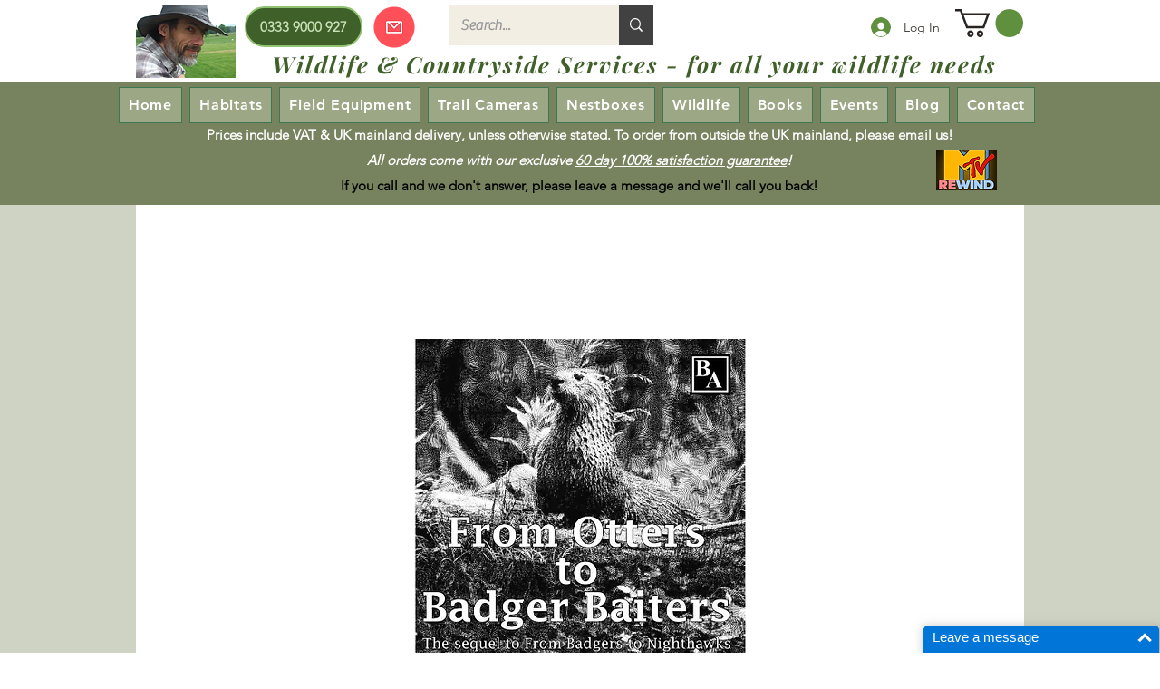

--- FILE ---
content_type: text/javascript; charset=utf-8
request_url: https://mylivechat.com/chatinline.aspx?hccid=45629128
body_size: 10022
content:


   	// livechat by www.mylivechat.com/  2018-06-12

   	

   	if(typeof(MyLiveChat)=="undefined")
   	{
   		MyLiveChat={};
   		MyLiveChat.RawConfig={FeedbackHeadline:"Offline Message",TEXT_SUBJECT:"Subject:",SmartRejectTooltip:"Close",WaitingShowForClick:"1",SmartHeadline:"Chat Invitation",SmartHideTimeout:"10",SurveyMessage:"To help us serve you better, please provide some information concerning your chat experience.",WaitingFieldQuestion:"1",TEXT_COMMENT:"Comments:",SmartMaxReject:"2",TEXT_QUESTION:"Question:",SmartVisitUrlFilter:"",WebConsoleRedirectTime:"637268364975622361",WaitingPhoto:"upload",TEXT_ENQUIRY:"Message:",SupportShowUnderlineButton:"0",SupportShowBoldButton:"0",WaitingTitle:"Live Chat",SmartPosition:"bottomright",SoundInvitation:"alarm",InviteHeadline:"Chat Invitation",BoxMessage:"Type your question here and click below...",SmartUseReferUrlFilter:"1",SmartMaxIgnore:"2",TEXT_NAME:"Name:",TEXT_CHATLOG:"Chat Transcript:",WaitingShowForInvite:"1",SupportShowItalicButton:"0",DialogWidth:"580",InviteSoundFile:"3",SupportHeadline:"Live Chat",TEXT_EMAIL:"Email:",InviteAcceptTooltip:"Chat Invitation",SmartStartPos:"topright",BoxOfflinePhoto:"1",InvitePlaySound:"0",InviteShowTimeout:"60",SurveyLogTooltip:"Email me a copy of this chat",SupportPhoto:"upload",InviteRejectTooltip:"Close",BoxOfflineCode:"Please leave a message",DialogHeight:"420",maxWaitTime:"300",SupportTemplate:"5",SmartPlaySound:"0",SmartUseVisitUrlFilter:"1",TEXT_STARTCHAT:"Start Chat...",SmartMessage:"May I help you?",SmartStayTime:"1",WaitingShowForSmart:"1",SmartReferUrlFilter:"",SoundNudgeVolume:"100",FeedbackPhoto:"upload",BoxTemplate:"4",SmartPageCount:"1",SmartUseShowTimeout:"0",TEXT_ACCEPTSMART:"Accept",InvitePosition:"middleleft",SupportTitle:"Live Chat",TEXT_REJECTINVITE:"No Thanks",SmartEntryUrlFilter:"",TEXT_REJECTSMART:"Reject",SmartShowTimeout:"60",SoundInvitationVolume:"100",TEXT_UI_SEND:"Send",SoundVisitor:"online",TEXT_DEPARTMENT:"Department:",InviteStartPos:"middleleft",WaitingTemplate:"9",SmartPhoto:"5",FeedbackMessage:"There are no agents available right now to take your call. Please leave a message and we will get back to you soon.",SurveyCloseButton:"I want to close this chat window",SmartUsePageTime:"1",SoundMessageVolume:"100",InvitePhoto:"upload",SmartKeywordsFilter:"",FeedbackTemplate:"9",TEXT_ACCEPTINVITE:"Chat Now",SmartUseStayTime:"1",WaitingFieldEmail:"1",SupportMessage:"Please wait while we connect you with Martin, who will help you with your question: {0}.",SmartHideIfChatting:"0",SoundRequest:"ring",SmartAcceptTooltip:"Chat Invitation",SoundVisitorVolume:"100",SoundRequestVolume:"100",WaitingMessage:"Thank you for contacting us. To help us to serve you better please provide the following information:",WaitingHeadline:"Live Chat",SurveyHeadline:"Live Chat Exit Survey",SmartUsePageCount:"1",SoundJoinVolume:"100",SmartUseMaxReject:"0",OnholdWaitTime:"120",SmartCondition:"online",SmartNotificationMails:"martin.bailey@wildlifeservices.co.uk",BoxOnlineCode:"Martin is Online",SoundMessage:"msn_message",SmartUseKeywordsFilter:"1",CustomCulture:"en-us",FeedbackTitle:"Offline Message",SmartUseEntryUrlFilter:"1",WaitingFieldDepartment:"0",SmartUseHideTimeout:"0",InviteTemplate:"4",InviteHideTimeout:"180",iosnotifylist:"",SmartSoundFile:"3",SoundNudge:"msn_nudge",SoundJoin:"online",SmartUseMaxIgnore:"0",InviteMessage:"Hi, I\x27m Martin.\x0AIf you need help or advice just click on the Chat Now button below. I\x27m always happy to help.",TEXT_CANCEL:"Cancel",BoxOnlinePhoto:"upload",MessageTimestampVisible:"1",TEXT_RATING:"Rating:",SmartPageTime:"1"};
   		MyLiveChat.RawQuery={hccid:"45629128",apimode:"chatinline"};
   		for(var mlcp in MyLiveChat.RawConfig)
   		{
   			MyLiveChat[mlcp]=MyLiveChat.RawConfig[mlcp];
   		}
   		for(var mlcp in MyLiveChat.RawQuery)
   		{
   			MyLiveChat[mlcp]=MyLiveChat.RawQuery[mlcp];
   		}
   		if(MyLiveChat.InPageTemplate=="1"||MyLiveChat.InPageTemplate=="7")
   			MyLiveChat.InlineChatTemplate="2";
   		if(!MyLiveChat.InlineChatTemplate)
   			MyLiveChat.InlineChatTemplate=MyLiveChat.InPageTemplate||"2";

   		MyLiveChat.HCCID='45629128';
   		MyLiveChat.PageBeginTime=new Date().getTime();
   		MyLiveChat.LoadingHandlers=[];
   		//	,"Departments"
   		MyLiveChat.CPRFIELDS=["SyncType","SyncStatus","SyncResult","HasReadyAgents","VisitorUrls","VisitorStatus","VisitorDuration","VisitorEntryUrl","VisitorReferUrl"];
	   }



   	MyLiveChat.Version=1019;
   	MyLiveChat.FirstRequestTimeout=1800;
   	MyLiveChat.NextRequestTimeout=15000;
   	MyLiveChat.SyncType=null;
   	MyLiveChat.SyncStatus="LOADING";
   	MyLiveChat.SyncUserName=null;
   	MyLiveChat.SyncResult="LOADING";
   	MyLiveChat.HasReadyAgents=false;
   	MyLiveChat.SourceUrl="https://www.wildlifeservices.uk/product-page/from-otters-to-badger-baiters";
   	MyLiveChat.AgentTimeZone=parseInt("1" || "-5");
   	MyLiveChat.UrlBase="https://au.mylivechat.com/livechat/";
   	MyLiveChat.SiteUrl="https://au.mylivechat.com/";

   	MyLiveChat.Departments=[];

   	

   	MyLiveChat.Departments.push({
   		Name:"Default",
   		Agents:[{
   			Id:'User:1',
   			Name:"Martin",
   			Online:false
   			},{
   			Id:'User:2',
   			Name:"Cheryl",
   			Online:false
   			}],
   		Online:false
   		});

	

	
   	MyLiveChat.VisitorUrls=[];


	
   	
   	function MyLiveChat_AddScript(tag)
   	{
   		var func=MyLiveChat_AddScript;
   		var arr=func._list;
   		if(!arr)func._list=arr=[];
   		if(func._loading)
   		{
   			arr.push(tag);
   			return;
   		}
   		function ontagload()
   		{
   			func._loading=false;
   			if(!arr.length)return;
   			tag=arr.shift();
   			LoadTag();
   		}
   		function LoadTag()
   		{
   			func._loading=true;
   			if('onload' in tag)
   			{
   				tag.onload=ontagload;
   			}
   			else
   			{
   				var iid=setInterval(function()
   				{
   					if(tag.readyState!='complete'&&tag.readyState!='loaded')
   						return;
   					clearInterval(iid);
   					ontagload();
   				},10);
   			}
   			var p=document.getElementsByTagName("head")[0]||document.body;
   			p.insertBefore(tag,p.firstChild);
   		}
   		LoadTag();
   	}

   	function MyLiveChat_GetLastScriptTag()
   	{
   		var coll=document.getElementsByTagName("script");
   		return coll[coll.length-1];
   	}
   	function MyLiveChat_DocWrite(html,relativetag)
   	{
   		if(html.substr(0,7)=="<script")	//Low IE interactive or defer
   		{
   			var tag=document.createElement("script");

   			var src=html.match(/src=["']?([^"'>]*)["']/)[1];
   			var div=document.createElement("div");
   			div.innerHTML=src;
   			src=div.innerText||div.firstChild.nodeValue;

   			if(!MyLiveChat.LoadedScripts)MyLiveChat.LoadedScripts={};
   			if(MyLiveChat.LoadedScripts[src])return;
   			MyLiveChat.LoadedScripts[src]=true;
   			tag.setAttribute("src",src);
   			MyLiveChat_AddScript(tag);
   		}
   		else
   		{
   			if(!document.body||document.readyState=="loading")
   			{
   				document.write(html);
   				return;
   			}

   			if(!relativetag)relativetag=MyLiveChat_GetLastScriptTag();

   			var div = document.createElement("DIV");
   			div.innerHTML = html;
   			while (true) {
   				var c = div.firstChild;
   				if (!c) break;
   				div.removeChild(c);
   				relativetag.parentNode.insertBefore(c,relativetag);
   			}
   		}
   	}
	
	   MyLiveChat.RandomID = '4adcdcd4-e7ae-b979-9ab9-1b7ddd58de08';


	   MyLiveChat.NewGuid = function () {
		   var guid = "";
		   for (var i = 1; i <= 32; i++) {
			   guid += Math.floor(Math.random() * 16.0).toString(16);
			   if (i == 8 || i == 12 || i == 16 || i == 20) guid += "-";
		   }
		   return guid;
	   }

	   MyLiveChat.RandomID = MyLiveChat.NewGuid().substring(0, 18) + MyLiveChat.RandomID.substring(18);


	

   	MyLiveChat.VisitorStatus="";
   	MyLiveChat.VisitorDuration=0;
   	MyLiveChat.VisitorEntryUrl="";
   	MyLiveChat.VisitorReferUrl="";

   	MyLiveChat.ShowButton=true;
   	MyLiveChat.ShowLink=true;
   	MyLiveChat.ShowBox=true;
   	MyLiveChat.ShowSmart=false;
   	MyLiveChat.ScriptUrl="https://au.mylivechat.com/livechat/livechat.aspx?hccid=45629128\x26apimode=chatinline";

   	MyLiveChat.NoPrivateLabel=true;


   	MyLiveChat.LoadingHandlers.push(function(funcself)
   	{
   		MyLiveChat_RunLoadingHandler('chatinline',funcself);
   	});

   	MyLiveChat.ResourcesVary="\x26culture=en-US\x26mlcv=1019";

   	function MyLiveChat_HtmlEncode(text) {
   		if (!text) return "";
   		return text.replace(/&/g, "&amp;").replace(/</g, "&lt;").replace(/>/g, "&gt;").replace(/\x22/g, "&quot;")
			.replace(/\x27/g, "&#39;").replace(/\n/g, "<br/>").replace(/\r/g, "");
   	}
   	function MyLiveChat_LoadMoreScripts()
   	{
   		var mlcresurl=MyLiveChat.UrlBase+"resources.aspx?HCCID="+MyLiveChat.HCCID;
   		if(MyLiveChat.InPageTemplate)mlcresurl+="&InPageTemplate="+MyLiveChat.InPageTemplate;
   		if(MyLiveChat.InlineChatTemplate)mlcresurl+="&InlineChatTemplate="+MyLiveChat.InlineChatTemplate;
	
   		if(!window.jsml)
   		{
   			MyLiveChat_DocWrite("<script src='"+MyLiveChat.SiteUrl+"JSML/jsml.js'></scr"+"ipt>");
   		}
   		MyLiveChat_DocWrite("<script src='"+MyLiveChat_HtmlEncode(mlcresurl+MyLiveChat.ResourcesVary)+"'></scr"+"ipt>");

   		if(false)
   		{
		window.mlcapimodeisdialog=true;
   		var surl=MyLiveChat.ScriptUrl;
   		MyLiveChat_DocWrite("<script onerror='LoaderScriptTagError()' src='" + MyLiveChat_HtmlEncode(MyLiveChat.UrlBase + "dialog.aspx?"+surl.substring(surl.indexOf('?')+1))+"'></scr" + "ipt>");	
   		MyLiveChat_DocWrite("<script onerror='LoaderScriptTagError()' src='" +  MyLiveChat.UrlBase + "script/dialoginit.js'></scr" + "ipt>");
	   }
	   else if(false)
   	{
   		MyLiveChat.IsDesignMode=true;
   	}
   	}

   	MyLiveChat['chatinline'+"_script_tag"]=MyLiveChat_GetLastScriptTag();

   	if(typeof(MyLiveChat_Initialize)=="undefined")
   	{
   		MyLiveChat_LoadMoreScripts();
   	}
   	else
   	{
   		MyLiveChat_Initialize()
   	}



--- FILE ---
content_type: text/javascript; charset=utf-8
request_url: https://au.mylivechat.com/livechat/livechat.aspx?apimode=sync&HCCID=45629128&CCCustomerId=d44b5170-10e8-3c91-9ab9-1b7ddd58de08&Type=VISIT&Url=https%3A%2F%2Fwww.wildlifeservices.uk%2Fproduct-page%2Ffrom-otters-to-badger-baiters&ContextData=3%3A2%7C0%7C&ScreenSize=1280,720&PageTitle=From%20Otters%20to%20Badger%20Baiters%20%7C%20Wildlife%20Services&uats=2&culture=en-US&mlcv=1019
body_size: 1406
content:


   	// livechat by www.mylivechat.com/  2018-06-12

   	


   	MyLiveChat.Version=1019;
   	MyLiveChat.FirstRequestTimeout=1800;
   	MyLiveChat.NextRequestTimeout=15000;
   	MyLiveChat.SyncType="VISIT";
   	MyLiveChat.SyncStatus="READY";
   	MyLiveChat.SyncUserName="Guest_d44b5170";
   	MyLiveChat.SyncResult=null;
   	MyLiveChat.HasReadyAgents=false;
   	MyLiveChat.SourceUrl="https://www.wildlifeservices.uk/product-page/from-otters-to-badger-baiters";
   	MyLiveChat.AgentTimeZone=parseInt("1" || "-5");
   	MyLiveChat.UrlBase="https://au.mylivechat.com/livechat/";
   	MyLiveChat.SiteUrl="https://au.mylivechat.com/";

   	MyLiveChat.Departments=[];

   	

   	MyLiveChat.Departments.push({
   		Name:"Default",
   		Agents:[{
   			Id:'User:1',
   			Name:"Martin",
   			Online:false
   			},{
   			Id:'User:2',
   			Name:"Cheryl",
   			Online:false
   			}],
   		Online:false
   		});

	

	
   	MyLiveChat.VisitorUrls=[];


	
   	
   	MyLiveChat.VisitorLocation="US|United States|CT|Connecticut|Fairfield";
   	MyLiveChat.LastLoadTime=new Date().getTime();
   	MyLiveChat.VisitorStatus="VISIT";
   	MyLiveChat.VisitorDuration=0;
   	MyLiveChat.VisitorEntryUrl="https://www.wildlifeservices.uk/product-page/from-otters-to-badger-baiters";
   	MyLiveChat.VisitorReferUrl=null;

   	MyLiveChat.VisitorUrls=[];


   	MyLiveChat.VisitorUrls.push("https://www.wildlifeservices.uk/product-page/from-otters-to-badger-baiters");
   	

   	MyLiveChat_Initialize();

   	if(MyLiveChat.localStorage||MyLiveChat.userDataBehavior)
   	{
   		MyLiveChat_SyncToCPR();
   	}
	
   	

--- FILE ---
content_type: application/javascript
request_url: https://au.mylivechat.com/JSML/jsml.js
body_size: 29049
content:
(function(){function a(){function a(){function b(){}function c(){return "{object}"}function d(){}function e(b){function a(){return b.apply(c,arguments)}var c=this;return a}function f(c){function a(){this.init.apply(this,arguments)}function d(){}var f=a;f._extends= this._extends;var b=this.prototype;d.prototype= b;var e= new d();e.constructor= f;f.prototype= e;f.protobase= b;c.apply(e,[b,e]);return f}var $rte={};window.$rte= $rte;$rte.object= b;$rte.object.prototype= {constructor:$rte.object,toString:c,init:d,delegate:e};$rte.object._extends= f}function b(g,j){function a(){this._eventmap= null;this._objectuid=  ++h;g.init.apply(this,arguments)}function b(a){a= String(a);a= a.replace(/&/g,"&amp;");a= a.replace(/</g,"&lt;");a= a.replace(/>/g,"&gt;");a= a.replace(/'/g,"&#39;");a= a.replace(/\x22/g,"&quot;");a= a.replace(/(\s)\s/g,"$1&nbsp;");return a}function c(a,b){if(!a){return ""};a= a.replace(/\s+/g," ");i.style.whiteSpace= b?"pre":"";i.innerHTML= a;var c=i.innerText|| i.textContent|| "";i.innerHTML= "";return c}function d(d,a){if(!a){a= d;d= "*"}else {if(d== null){d= "*"}};if(!this._eventmap){return};var c=this._eventmap[d];if(!c){return};for(var b=0;b< c.length;b++){if(c[b].Handler== a|| c[b].UniqueID== a){c.splice(b,1);return true}};return false}function e(d,a){if(!a){a= d;d= "*"}else {if(d== null){d= "*"}};if(!this._eventmap){this._eventmap= {}};var c=this._eventmap[d];if(!c){c= this._eventmap[d]= []};for(var b=0;b< c.length;b++){if(c[b].Handler== a){return c[b].UniqueID}};c.push({Handler:a,UniqueID:++h});return h}function f(i,a,b){var c={Object:this,Name:i,Arguments:a|| [],Caller:b,ReturnValue:null};var d=this._eventmap;if(!d){return c};var g=d[i];var h=d["*"];if(g&& g.length){var j=g;for(var f=0;f< j.length;f++){var e=j[f];c.UniqueID= e.UniqueID;c.Handler= e.Handler;e.Handler.call(this,this,c)}};if(h&& h.length){var j=h;for(var f=0;f< j.length;f++){var e=j[f];c.UniqueID= e.UniqueID;c.Handler= e.Handler;e.Handler.call(this,this,c)}};c.UniqueID= null;c.Handler= null;return c}var h=0;var i=document.createElement("DIV");i.setAttribute("contentEditable","true");this.init= a;this.HtmlEncode= b;this.HtmlDecode= c;this.DetachEvent= d;this.AttachEvent= e;this.FireEvent= f}function c(){function a(){}function b(a){if(!a){a= window.event};if(a.ctrlKey&& a.shiftKey&& a.altKey){return};if(a.preventDefault){a.preventDefault()};if(a.stopPropagation){a.stopPropagation()};a.cancelBubble= true;a.returnValue= false;return false}function c(a){if(!a){a= window.event};if(a.ctrlKey&& a.shiftKey&& a.altKey){return};if(a.preventDefault){a.preventDefault()};a.returnValue= false;return false}function d(a){if(!a){a= window.event};if(a.stopPropagation){a.stopPropagation()};a.cancelBubble= true}function e(a,b){if(n.debug){alert(a+ ":"+ b)}}function f(a,b){}function g(a,b){n.trace_error(a,b);throw ( new Error(b+ " ("+ a+ ")"))}function h(c,b){function a(){return b.apply(c,arguments)}if(b== null){n.handle_error("delegate","Missing argument : func on obj "+ c)};return a}function i(a){if( typeof (a)== "string"){switch(a.toLowerCase()){case "1":;case "on":;case "yes":;case "true":return true;default:return false}};return !!a}function j(b,a){if( typeof (b)!= "number"){b= parseFloat(String(b))};if(isNaN(b)){return a|| 0};return b}function k(b){if(!b){return false};var a=b.ownerDocument;for(var c=b;c;c= c.parentNode){if(c== a.body){return true};if(n.get_current_style(c,"display")== "none"){return false};if(n.get_current_style(c,"visibility")== "hidden"){return false}}}function l(a,c){var f=a.currentStyle;if(!f){if(!n.chrome&& window.getComputedStyle){var g=window.getComputedStyle(a,null).getPropertyValue(c);if(g){return g}};f= a.style};if(c.indexOf("-")!=  -1){var d=C[c];if(!d){var e=c.split("-");for(var b=1;b< e.length;b++){e[b]= e[b].charAt(0).toUpperCase()+ e[b].substring(1)};d= e.join("");C[c]= d};c= d};try{return f[c]}catch(x){return null}}function m(a){a= parseInt(a);if(a> 3* 1024* 1024){return Math.floor(a/ 1024/ 1024)+ " MB"};if(a> 3* 1024){return Math.floor(a/ 1024)+ " KB"};return a+ " B"}function o(){return F> 0}function v(){E= null;if(F== 0){return};F= 1;n.resume_layout()}function p(){F++;if(!E){E= setTimeout(v,1)}}function q(){F--;while(F== 0&& z){var a=D;D= {};z= false;for(var b in a){a[b]()}}}function r(a){if(n.is_suppend_layout()){return a()};n.suppend_layout();var b=a();n.resume_layout();return b}function s(b,a){if(F== 0){setTimeout(a,0);return;n.suppend_layout()};D[b]= a;z= true}function y(){B= null;var b=A;A= null;n.suppend_layout();while(b.length){try{var a=b.shift();a()}catch(x){if(b.length){if(!A){A= b}else {A= b.concat(A)};if(!B){B= setTimeout(y,5)}};throw (x)}};n.resume_layout()}function t(a){if(A== null){A= []};A.push(a);if(!B){B= setTimeout(y,5)}}function u(){if( typeof (XMLHttpRequest)!= "undefined"){return  new XMLHttpRequest()};return  new ActiveXObject("Microsoft.XMLHTTP")}n.debug= false;n.jsmlfolder= "../JSML";n.liveobjectcount= 0;n.default_textbox_bordercolor= "#cccccc";n.userAgent= navigator.userAgent;if(/iPhone/.test(n.userAgent)){n.mobile= true};if(/Android/.test(n.userAgent)){n.mobile= true};if(/Mobile/.test(n.userAgent)){n.mobile= true};n.msie= /MSIE/.test(n.userAgent);if(n.msie){n.msie6= /MSIE 6/.test(n.userAgent);n.msie7= /MSIE 7/.test(n.userAgent);n.msie8= /MSIE 8/.test(n.userAgent);n.msie9= /MSIE 9/.test(n.userAgent);n.msie10= /MSIE 10/.test(n.userAgent);n.msie10p= /MSIE \d\d/.test(n.userAgent);n.msie567= /MSIE [567]/.test(n.userAgent);n.msie5678= /MSIE [5678]/.test(n.userAgent);n.msie56789= /MSIE [56789]/.test(n.userAgent);n.msie8more=  !n.msie567;n.html5=  !!document.createElement("canvas").getContext;if(n.msie9&&  !n.html5){n.msie9= false;n.msie7= true;n.msie567= true;n.msie5678= true;n.msie8more= false};if(n.msie6&&  !n.bodyclassIEadded){n.bodyclassIEadded= true;var w=document.body.className;w+= (w?" IE":"IE")+ (n.msie7?"7":n.userAgent.replace(/.*MSIE (\d+)\..*/,"$1"));document.body.className= w};try{if(n.msie&& document.namespaces){n.msienamespaces= true}}catch(x){}}else {n.html5= true;n.firefox= /Firefox/.test(n.userAgent);n.opera= /Opera/.test(n.userAgent);n.webkit= /WebKit/.test(n.userAgent);if(n.webkit){n.chrome= /Chrome/.test(n.userAgent);if(!n.chrome){n.safari= /Safari/.test(n.userAgent);n.safari34= /Version\/[34]\./.test(n.userAgent)}}};n.empty_function= a;n.cancel_event_function= b;n.cancel_default_function= c;n.cancel_bubble_function= d;n.trace_error= e;n.trace_warning= f;n.handle_error= g;n.delegate= h;n.toboolean= i;n.tonumber= j;n.isvisible= k;var C={};n.get_current_style= l;n.format_size= m;var E;var F=0;var D={};var z=false;n.is_suppend_layout= o;n.suppend_layout= p;n.resume_layout= q;n.execute_layout= r;n.set_resume_handler= s;var B;var A=null;n.queue_resumehandler= t;n.xmlhttp= u}function d(){function a(c,d){function a(){return "["+ this._jsml_info.typename+ ":"+ this._jsml_index+ "]"}function b(a){var c=this._jsml_info;if(c.typename== a){return true};for(var b=0;b< c.bases.length;b++){if(c.bases[b].typename== a){return true}};return false}d.toString= a;d.instance_of= b}function u(e){n._finalizetimerid= null;var b=n._finalizelist;var a= new Date().getTime();while(b.length){if(e!= "disposeall"&& a- b[0]._finaizeTime< 2800){return t()};var c=b.shift();for(var d in c){var f=c[d];if( typeof (f)== "object"){delete c[d]}};c._jsml_disposed= true}}function t(){if(n._finalizetimerid){return};clearTimeout(n._finalizetimerid);n._finalizetimerid= setTimeout(u,800)}function b(a){a._finaizeTime=  new Date().getTime();n._finalizelist.push(a);t()}function v(a){for(var b in a){var c=a[b];if( typeof (c)== "object"){delete a[b]}}}function c(){if(n._disposingall){return};n._disposingall= true;var c=[];for(var b=n._headobject;b;b= b._nextobject){c.push(b)};for(var a=0;a< c.length;a++){if(!c[a]._jsml_disposed){c[a].dispose()}};for(var a=0;a< c.length;a++){v(c[a])};u("disposeall");v(n);n= {};v($rte);$rte= {}}function d(){n._classes= {};n._redirects= {};for(var a in n){if(a.substring(0,4)== "new_"){delete n[a]}}}function e(a){if(!n._disposinglist){n._disposinglist= []};if(a){n._disposinglist.push(a)};if(n._disposinglist.length== 0){return};if(n._disposetimer){return};n._disposetimer= 1;setTimeout(n._dispose_ontimer,100)}function f(){n._disposetimer= null;if(n._disposingall){return};if(!n._disposinglist){return};if(n._disposinglist.length== 0){return};n.dispose_delay();while(n._disposinglist.length> 0){var a=n._disposinglist.shift();if(!a._jsml_disposed){a.dispose()}}}function g(a){return a in  n._classes}function h(d,a){var c=n._classes[d];if(!c){return n.handle_error("class_ensure","class '"+ d+ "' does not exist")};if(!a){return c};if(d== a){return c};for(var b=0;b< c.bases.length;b++){if(c.bases[b].typename== a){return c}};return n.handle_error("class_ensure","class '"+ d+ "' does not inherit '"+ a+ "'")}function i(a,b){if(n.debug){n.class_ensure(a)};if(n.debug){n.class_ensure(b)};n._redirects["_redirect_define_"+ a]= b}function j(a,b){if(n.debug){n.class_ensure(a)};if(n.debug){n.class_ensure(b)};n._redirects["_redirect_create_"+ a]= b}function k(k,g,f){function a(b,c){function a(a){n._class_constructor_oninit(this,a,j)}c.init= a}function h(){return n.class_create_instance(k,arguments)}function b(a){n.class_define_constructor(k,a)}function c(b,a,c){n.class_define_method(k,b,a,c)}function d(c,a,d,b){n.class_define_property(k,c);if(a){n.class_define_method(k,"get_"+ c,a,b)};if(d){n.class_define_method(k,"set_"+ c,d,b)}}function e(a,b){n.class_define_attach(k,a,b)}if(!f){if(n.debug){if(n._classes[k]){n.handle_error("class_define","class '"+ k+ "' already exists")}}};if(g){g= n._redirects["_redirect_define_"+ g]|| g;if(n.debug){n.class_ensure(g)}};var j={typename:k,basename:g};j.ctor= null;j.props= {};j.meths= {};j.methx= [];j.attas= {};j.attax= [];j.bases= [];if(g){j.basetype= n._classes[g];j.bases= j.basetype.bases.concat();j.bases.push(j.basetype)};j.types= j.bases.concat();j.types.push(j);j.constructor= (j.basetype|| n).constructor._extends(a);j.prototype= j.constructor.prototype;n._classes[k]= j;n["new_"+ k]= h;var i={};i.constructor= b;i.method= c;i.property= d;i.attach= e;return i}function l(c,a){if(n.debug){n.class_ensure(c)};var b=n._classes[c];b.ctor= a}function m(d,c){if(n.debug){n.class_ensure(d)};var a=n._classes[d];if(n.debug){if(a.props[c]){n.handle_error("class_define_property","class '"+ d+ "' already contains property '"+ c+ "'")}};var b={name:c,type:a};a.props[c]= b}function o(g,b,c){if(b.indexOf(",")!=  -1){var a=b.split(",");for(var d=0;d< a.length;d++){n.class_define_attach(g,a[d],c)};return};if(n.debug){n.class_ensure(g,"jsml")};var e=n._classes[g];var f=e.attas[b];if(f== null){f= {};f.name= b;f.handlers= [];e.attas[b]= f;e.attax.push(f)};f.handlers.push(c);c.methname= g+ ".attach_"+ b}function p(g,d,c,e){if( typeof (e)== "function"&&  typeof (c)== "string"){return n.class_define_method(g,d,e,c)};if(n.debug){n.class_ensure(g)};var a=n._classes[g];if(n.debug){if(a.meths[d]){n.handle_error("class_define_method","class '"+ g+ "' already contains method '"+ d+ "'")}};if(n.debug){if(e){if(!a.basetype){n.handle_error("class_define_method","class '"+ g+ "' do not have basetype to overrideas")}}};var b={name:d,func:c,overrideas:e,type:a};a.meths[d]= b;a.prototype[d]= c;a.prototype[g+ "_"+ d]= c;for(var f=a.basetype;f;f= f.basetype){if(f.meths[d]){b.overridemeth= f.meths[d];a.prototype[f.typename+ "_"+ d]= b.overridemeth.func;if(e){a.prototype[e]= b.overridemeth.func};break}};if(n.debug){if(e){if(!b.overridemeth){n.handle_error("class_define_method","class '"+ a.basename+ "' does not contain method '"+ d+ "'")}}};a.methx.push(b)}function q(c,b){function a(){b.apply(this,arguments);for(var e=0;e< c.attax.length;e++){var d=c.attax[e];for(var a=0;a< d.handlers.length;a++){this.attach_event(d.name,d.handlers[a])}}}return a}function r(e,a,d){e._jsml_info= d;e._jsml_index= d.nextindex= (1+ (d.nextindex|| 0));if(d._initvars){for(var f in d._initvars){e[f]= d._initvars[f]}};var b=n.empty_function;var g;for(var h=0;h< d.types.length;h++){var c=d.types[h];if(g){e[g.typename+ "_constructor"]= b};if(c.ctor){b= c.ctor};if(c.attax.length){b= n.class_wrap_ctor_for_attach(c,b)};g= c};n.suppend_layout();if(b){b.apply(e,a|| [])};if(e.jsml_initialize){e.jsml_initialize()};if(e.invoke_event){e.invoke_event("initialize")};n.resume_layout()}function s(c,a){c= n._redirects["_redirect_create_"+ c]|| c;var b=n.class_ensure(c);return  new b.constructor(a)}n.constructor= $rte.object._extends(a);n.prototype= n.constructor.prototype;n._classes= {};n._redirects= {};n._finalizelist= [];n.queuefinalize= b;n.deepdispose= v;n._disposingall= false;n.disposeall= c;n.disposebasic= d;n.dispose_delay= e;n._dispose_ontimer= f;n.class_exists= g;n.class_ensure= h;n.class_define_redirect= i;n.class_create_redirect= j;n.class_define= k;n.class_define_constructor= l;n.class_define_property= m;n.class_define_attach= o;n.class_define_method= p;n.class_wrap_ctor_for_attach= q;n._class_constructor_oninit= r;n.class_create_instance= s}function e(){function a(){this._jsml_ctorcalled= 1}function b(b,c){function a(){if(d._jsml_disposed){return};b.apply(d,arguments)}var d=this;return setTimeout(a,c)}function c(){n.queuefinalize(this);this.invoke_event("disposing");this._jeventmap= null;this._jsml_disposed= true}function d(){this._jsml_initcalled= 1}function e(c){var b=this._jsml_info;if(b.typename== c){return true};for(var a=0;a< b.bases.length;a++){if(b.bases[a].typename== c){return true}};return false}function f(a){return n.delegate(this,a)}function g(){return this._jsml_info.typename+ "_"+ this._jsml_index}function h(){return this._jsml_id}function i(a){if(this._jsml_id== a){return};this._jsml_id= a}function j(){return this._jsml_var}function k(a){if(this._jsml_var== a){return};this._jsml_var= a;if(a){window[a]= this}}function l(){return this._jsml_parent}function m(a){if(this._jsml_parent== a){return};this._jsml_parent= a}function o(){return []}function p(c,d,b,a){}function q(b,c){if(b.indexOf(",")!=  -1){var a=b.split(",");for(var d=0;d< a.length;d++){this.attach_event(a[d],c)};return};if(!this._jeventmap){this._jeventmap= {}};var e=this._jeventmap[b];if(!e){e= this._jeventmap[b]= []};for(var d=0;d< e.length;d++){if(e[d]== c){return}};e.push(c);this.jsml_oneventarray(b,"attach",e,c)}function r(b,c){if(b.indexOf(",")!=  -1){var a=b.split(",");for(var d=0;d< a.length;d++){this.detach_event(a[d],c)};return};if(!this._jeventmap){return};var e=this._jeventmap[b];if(!e){return};for(var d=0;d< e.length;d++){if(e[d]== c){e.splice(d,1);this.jsml_oneventarray(b,"detach",e,c);return}}}function s(a){}function t(c,a,b){this.invoke_event.apply(this,arguments);var e=this.get_jsml_parent();if(!e){return};var d=e.bubble_event;if(d){d.apply(e,arguments)}}function u(d,a,b){if(!this._jeventmap){return};var h=this._jeventmap[d];if(!h){return};var c=[];for(var g=0;g< arguments.length;g++){c.push(arguments[g])};var e={};c[0]= e;e.jsml_sender= this;e.jsml_name= d;e.jsml_value= c[1];e.jsml_args= c;n.suppend_layout();for(var g=0;g< h.length;g++){var f=h[g];if(f.handle_event){f.handle_event.apply(f,c)}else {f.apply(this,c)}};n.resume_layout()}function v(a){n.handle_error("jsml_append","'"+ this._jsml_info.typename+ "' do not support child nodes")}function w(a){}var y=n.class_define("jsml");y.constructor(a);y.method("setDelegateTimeout",b);y.method("dispose",c);y.method("jsml_initialize",d);y.method("is_jsml_type",e);y.method("delegate",f);y.property("uid",g);y.property("id",h,i);y.property("var",j,k);y.property("jsml_parent",l,m);y.method("get_children",o);y.method("jsml_oneventarray",p);y.method("attach_event",q);y.method("detach_event",r);y.method("handle_event",s);y.method("bubble_event",t);y.method("invoke_event",u);y.method("jsml_append",v);y.method("jsml_append_xmldata",w)}function f(){function a(d){try{var f=d.text;if(f){return f}}catch(x){};try{var f=d.textContent;if(f){return f}}catch(x){};var a=[];var e=d.childNodes;for(var b=0;b< e.length;b++){var c=e.item(b);a[a.length]= c.nodeValue};return a.join("")}function b(e){var a=[];var c=e.childNodes;if("xml" in  e){for(var d=0;d< c.length;d++){a[d]= c.item(d).xml}}else {if( typeof (XMLSerializer)!= "undefined"){var f= new XMLSerializer();for(var d=0;d< c.length;d++){var b=c[d];if(b.nodeType== 1){a[a.length]= f.serializeToString(b)}else {a[a.length]= b.nodeValue}}}else {}};return a.join("")}n.get_node_innertext= a;n.get_node_innerxml= b}function g(){function a(a){return eval(a)}n.eval= a}function h(){function e(){function b(){}b.prototype= d;var a= new b();for(var c in d){a[c]= d[c]};a.prevcontext= d;d= a}function f(){d= d.prevcontext}function a(b){if(!b){return b};var a=b.charAt(0);if(a== "="){return b.substring(1)};if(a== "^"){return n.eval(b.substring(1))};if(d.translate_value){return d.translate_value(b)};return b}function g(b,a){var c=b.getAttribute(a);if(c){return n.translate_value(c)};n.handle_error("ensure_attribute","element '"+ b.nodeName+ "' must have attribute '"+ a+ "'")}function i(c){var b=g(c,"name");var a=n._fragments[b];if(a){return a.node};n.handle_error("get_fragment","fragment ref '"+ b+ "' not found")}function t(a){var c=g(a,"name");if(n._fragments[c]){return};var b={};b.node= a.cloneNode(true);n._fragments[c]= b}function h(d,a){var e=d.childNodes;for(var b=0;b< e.length;b++){var f=e.item(b);if(f.nodeType!= 1){continue};if(f.nodeName== "jsml-comment"){continue};var c=f.getAttribute("jsml-enable");if(c&&  !n.toboolean(n.translate_value(c))){continue};if(f.nodeName== "jsml-block"){h(f,a)}else {if(f.nodeName== "jsml-ref"){h(i(f),a)}else {a(f)}}}}function p(e,d,c){function a(){return b.apply(e,arguments)}var b=q(d,c);return a}function r(e,b,c){function a(){return d.apply(this,arguments)}var d=q(e,b);n.class_define_method(b.typename,c,a,e.getAttribute("overrideas")|| null)}function q(e,c){try{var f=n.translate_value(n.get_node_innertext(e));if(f.replace(/^\s+$/g,"").length== 0){return n.empty_function};var a=e.getAttribute("arguments")|| "value";var g=e.nodeName;switch(e.nodeName){case "method":;case "attach":g+= " name='"+ e.getAttribute("name")+ "'";break};var b="/*"+ c.typename+ ":<"+ g+ ">*/\x0D\x0A";b+= "var self=this;\x0D\x0A";b+= "var filevars=this._$_filevars;";if(d.globalvarsinstcode){b+= d.globalvarsinstcode};b+= "var instance=this._jsml_classinstance;\x0D\x0A";if(d.classinfo){b+= (d.classinfo.localvarcode|| "")};b+= "\x0D\x0A"+ f;func=  new Function(a,b)}catch(x){n.handle_error("parse_node_function","unable to parse <"+ e.nodeName+ "("+ e.getAttribute("name")+ ")> for class '"+ c.typename+ "' :\x0D\x0A "+ x.message+ " :\x0D\x0A"+ b.substring(0,100)+ "..\x0D\x0A")};return func}function o(i,f,j){function a(e){switch(e.nodeName){case "constructor":;case "method":;case "property":return;case "initialize":if(g== null){g= []};g.push(e);break;case "attach":var b=p(j,e,f);var a=e.getAttribute("name");if(!a){return n.handle_error("parse_initialize_children","class '"+ f.typename+ "' attach node should specify 'name' attribute")};j.attach_event(a,b);break;case "xmldata":j.jsml_append_xmldata(e);break;default:if(e.nodeName== "object"|| n._classes[e.nodeName]){if(e.getAttribute("jsml-class")){return n.handle_error("parse_initialize_children","only support to define a class under root element. "+ e.nodeName+ ":"+ e.getAttribute("jsml-class"))};var d=k(e);var c=e.getAttribute("jsml-append");if(c&&  !n.toboolean(n.translate_value(c))){return};j.jsml_append(d);return};n.handle_error("parse_initialize_children","unknown element : '"+ e.nodeName+ "'");break}}var g;if(d.constructinginstance){j["_jsml_class_"+ d.classinfo.typename]= d.constructinginstance;j._jsml_classinstance= d.constructinginstance};for(var e=0;e< i.attributes.length;e++){var b=i.attributes.item(e);switch(b.nodeName){case "xmlns":break;case "jsml-class":;case "jsml-base":;case "jsml-append":;case "jsml-enable":break;case "jsml-member":if(!d.constructinginstance){n.handle_error("parse_initialize_attribute","jsml-member requires class element")};d.constructinginstance[n.translate_value(b.nodeValue)]= j;break;case "jsml-local":if(!d.constructinginstance){n.handle_error("parse_initialize_attribute","jsml-local requires class element")};var m=n.translate_value(b.nodeValue);d.constructinginstance["_$_local_"+ d.classinfo.typename+ m]= j;break;default:var l=j["set_"+ b.nodeName];if(l){l.apply(j,[n.translate_value(b.nodeValue)])}else {n.handle_error("jsml_attribute","'"+ f.typename+ "' do not support property '"+ b.nodeName+ "'")};break}};h(i,a);if(g){for(var e=0;e< g.length;e++){var c=q(g[e],f);try{c.apply(j,arguments)}catch(x){throw ( new Error("failed to execute initialize : "+ j+ " , "+ x.message+ ","))}}}}function s(j,i){function a(){function b(){if(!c){var b=h[i.basename+ "_constructor"];b.apply(h,a)}else {if(!i._xmlctor){i._xmlctor= q(c,i)};try{i._xmlctor.apply(h,a)}catch(x){throw ( new Error("failed to execute constructor : "+ h+ " , "+ x.message))}};if(!h._jsml_ctorcalled){return n.handle_error("parse_initialize_children","class '"+ i.typename+ "' do not call basic constructor.")};o(j,i,h)}var h=this;var a=arguments;if(!i.classnodecontext){b()}else {var g=d;d= i.classnodecontext;try{e();d.constructinginstance= this;d.classinfo= i;this["_jsml_class_"+ d.classinfo.typename]= this;this._jsml_classinstance= this;b();f()}finally{d= g}}}function b(d){function a(a){switch(a.nodeName){case "get":r(a,i,"get_"+ b);break;case "set":r(a,i,"set_"+ b);break}}switch(d.nodeName){case "constructor":if(c!= null){return n.handle_error("parse_process_class","class '"+ i.typename+ "' should not define two constructor node")};c= d;break;case "method":r(d,i,g(d,"name"));break;case "property":var b=g(d,"name");n.class_define_property(i.typename,b);h(d,a);break}}if(!i._initvars){i._initvars= {}};i._initvars._$_filevars= d.filevars;if(d.globalvars){i._initvars._$_gvars= d.globalvars};var c;n.class_define_constructor(i.typename,a);h(j,b)}function l(c,b){function a(c){switch(c.nodeName){case "constructor":;case "method":;case "property":;case "initialize":;case "attach":return;default:if(!n._classes[c.nodeName]){return};var a=c.getAttribute("jsml-local");if(a){b.push(n.translate_value(a))};l(c,b);break}}h(c,a)}function j(j){var k=g(j,"jsml-class");var a=n.translate_value(j.getAttribute("jsml-base"))|| j.nodeName;n.class_define(k,a,true);var h=n._classes[k];var i=[];l(j,i);h.localvarcode= "var "+ h.typename+ "=this._jsml_class_"+ h.typename+ ";";var b=j.getAttribute("jsml-local");if(b){h.localvarcode= h.localvarcode+ "var "+ n.translate_value(b)+ "=this._jsml_class_"+ h.typename+ ";"};for(var c=0;c< i.length;c++){h.localvarcode= h.localvarcode+ "var "+ i[c]+ "="+ h.typename+ "._$_local_"+ h.typename+ i[c]+ ";"};e();d.classinfo= h;h.classnodecontext= d;s(j,h);f()}function k(g){function a(a){switch(a.nodeName){case "constructor":;case "method":;case "property":f= true;break}}var i=n.translate_value(g.getAttribute("jsml-base"))|| g.nodeName;if(n.debug){if(g.nodeName!= "object"&& g.nodeName!= i){n.class_ensure(i,g.nodeName)}else {n.class_ensure(i,"jsml")}};if(i== "object"){return n.handle_error("parse_create_instance","<object/> element should include jsml-base attribute")};var c=n._classes[i];var f=false;h(g,a);var e;if(f){c._autoclsindex= 1+ (c._autoclsindex|| 0);var b=i;i= i+ "_auto_"+ c._autoclsindex;n.class_define(i,b);c= n._classes[i];s(g,c);e= n.class_create_instance(i);delete n._classes[i]}else {e= n.class_create_instance(i);e._$_filevars= d.filevars;if(d.globalvars){e._$_gvars= d.globalvars};o(g,c,e)};return e}function m(a){var b=a.getAttribute("src");b= n.translate_value(b);if(!b){return n.handle_error("parse_include","<include> should contains src attribute")};var e=n.xmlfilemap[b];if(e){n.parse_xmldoc(e.cloneNode(true),d.processinst,d.globalvars,d.self,d.translate_value);return};var c=n.xmlhttp();c.open("GET",b,false);c.send("");if(c.status!= 200){return n.handle_error("parse_include","unable to load src "+ b+ ",http "+ c.status)};if(!c.responseXML){return n.handle_error("parse_include","unable to load src "+ b+ ",invalid xml format")};n.parse_xmldoc(c.responseXML,d.processinst,d.globalvars,d.self,d.translate_value)}function b(e){var a=n.translate_value(n.get_node_innertext(e));if(d.globalvars){var c="";for(var f in d.globalvars){c+= "var "+ f+ "=_$_gvars."+ f+ ";\x0D\x0A"};a= c+ a};var b= new Function("_$_gvars,self,filevars",a);b.apply(d.self,[d.globalvars,d.self,d.filevars])}function c(b,g,c,i,l){function a(b){if(b.nodeName== "jsml-def"){return t(b)};if(b.nodeName== "execute"){return n.eval_execute(b)};if(b.nodeName== "include"){return m(b)};if(b.nodeName== "object"|| n._classes[b.nodeName]){if(b.getAttribute("jsml-class")){return j(b)};var a=k(b);if(g){g(a)};return a};n.handle_error("parse_xmldoc","unknown element under root : '"+ b.nodeName+ "'")}n.suppend_layout();var e=d;try{d= {};d.filevars= {};d.self= i;d.globalvars= c;d.processinst= g;d.globalvarsinstcode= "";d.translate_value= l|| n.parse_xmldoc_translate_value;if(d.globalvars){for(var f in d.globalvars){d.globalvarsinstcode+= "var "+ f+ "=this._$_gvars."+ f+ ";\x0D\x0A"}};b= b.documentElement|| b;b= b.cloneNode(true);h(b,a)}finally{d= e;n.resume_layout()}}n._fragments= {};var d={};n.translate_value= a;n.eval_execute= b;n.parse_xmldoc= c}function i(){function a(){return gh}function gg(b){if( typeof (b)== "number"){return [b,b,b,b]};if( typeof (b)!= "string"){return b};b= b.split(",");if(b.length== 1){return gg(parseInt(b[0]))};for(var a=0;a< b.length;a++){b[a]= parseInt(b[a])};return b}function b(a,c,b){if(a.attachEvent){a.attachEvent("on"+ c,b)}else {a.addEventListener(c,b,false)}}function c(a,c,b){if(a.detachEvent){a.detachEvent("on"+ c,b)}else {a.removeEventListener(c,b,false)}}function ga(a){if(!a){return ""};return a.replace(/&/g,"&amp;").replace(/</g,"&lt;").replace(/>/g,"&gt;").replace(/\x22/g,"&quot;").replace(/\x27/g,"&#39;").replace(/\n/g,"<br/>").replace(/\r/g,"").replace(/\t/g,"&#32;&#32;&#32;&#32;").replace(/\s/g,"&#32;")}function fZ(a,b){if(!a){return ""};a= a.replace(/\s+/g," ");gf.style.whiteSpace= b?"pre":"";gf.innerHTML= a;var c=gf.innerText|| gf.textContent|| "";gf.innerHTML= "";return c}function d(){if(window.event){return window.event};var e=0;var a=[];for(var b=n.find_event.caller;b;b= b.caller){for(var d=0;d< a.length;d++){if(a[d]== b){return}};a.push(b);var c=b.arguments[0];if(c&& c.constructor== window.MouseEvent){return c}}}function e(a,b){a.style.filter= "alpha(opacity="+ b+ ")";a.style.opacity= String(b/ 100);a.style.mozOpacity= String(b/ 100)}function f(d){var c={};var b=d?d.document:window.document;var a=b.documentElement|| b.body;if(b.compatMode== "BackCompat"){c.width= b.body.clientWidth;c.height= b.body.clientHeight}else {c.width= a.clientWidth;c.height= a.clientHeight};c.scrollWidth= Math.max(c.width,Math.max(a.scrollWidth,b.body.scrollWidth));c.scrollHeight= Math.max(c.height,Math.max(a.scrollHeight,b.body.scrollHeight));c.scrollTop= Math.max(a.scrollTop,b.body.scrollTop);c.scrollLeft= Math.max(a.scrollLeft,b.body.scrollLeft);c.top= c.scrollTop;c.left= c.scrollLeft;c.offsetWidth= c.width;c.offsetHeight= c.height;c.clientWidth= c.width;c.clientHeight= c.height;return c}function g(b,c,a){if(b.setProperty){b.setProperty("width",c,"important");b.setProperty("height",a,"important")}else {if(b.cssText){b.width= "";b.height= "";b.cssText+= ";width:"+ c+ "!important;height:"+ a+ "!important"}else {b.width= c;b.height= a}}}function h(a,b){a.focus();document.execCommand(b)}function i(a){if(window.getSelection){return [a.selectionStart,a.selectionEnd]}else {if(document.selection.type== "Control"){return [0,0]};var f=document.selection.createRange();var c=f.text.length;var d=0;var e=0;var g=f.duplicate();try{g.moveToElementText(a)}catch(x){return [0,0]};g.collapse(true);for(var b=0;b< c;b++){g.move("character",1);if(g.compareEndPoints("StartToStart",f)== 0){d= b};if(g.compareEndPoints("EndToEnd",f)== 0){e= b}};return [d,e]}}function j(b,a){if(window.getSelection){b.selectionStart= a[0];b.selectionEnd= a[1]}else {b.focus();var c=document.selection.createRange();c.moveToElementText(b);c.collapse(true);var d=c.duplicate();var e=c.duplicate();d.moveStart("character",a[0]);e.moveStart("character",a[1]);c.setEndPoint("StartToStart",d);c.setEndPoint("EndToEnd",e);c.select();b.focus()}}function k(a){var c=a.value;if(window.getSelection){var c=a.value;a.selectionStart= 0;a.selectionEnd= c.length}else {a.focus();var b=document.selection.createRange();b.moveToElementText(a);b.select();a.focus()}}function l(a){if(window.getSelection){var c=a.value;return c.substring(a.selectionStart,a.selectionEnd)}else {a.focus();var b=document.selection.createRange();return b.text}}function m(a,h){if( typeof (h)!= "string"){return};if(window.getSelection){var g=a.value;var b=a.selectionStart;var c=a.selectionEnd;var e=g.substring(0,b);var f=g.substring(c);g= e+ h+ f;a.value= g;a.selectionStart= b;a.selectionEnd= b+ h.length}else {a.focus();document.selection.clear();var d=document.selection.createRange();d.text= h;a.focus()}}function o(a,b){if(window.getSelection){if(b){a.selectionEnd= a.selectionStart}else {a.selectionStart= a.selectionEnd}}else {a.focus();var c=document.selection.createRange();if(c.text){c.collapse(b);a.focus()}}}function fO(a){var b=document.createElement("DIV");var d=b.style;var c=n.get_body_rect();d.position= "absolute";d.zIndex= 7777777;d.top= "0px";d.left= "0px";d.width= c.scrollWidth+ "px";d.height= c.scrollHeight+ "px";if(a){d.cursor= a};document.body.insertBefore(b,document.body.firstChild);return b}function ge(a){document.body.removeChild(a)}function p(h,i,b,c){function d(a){if(h){h(a)}}function e(b){a= false;g.removeEventListener("selectstart",n.cancel_default_function,true);if(f){g.removeEventListener("touchmove",d,true);g.removeEventListener("touchend",e,true);g.removeEventListener("touchcancel",e,true)}else {g.removeEventListener("mousemove",d,true);g.removeEventListener("mouseup",e,true)};if(!f){ge(g)};if(i){i()}}var f=c&& c.type== "touchstart";var a;var g;if(!f){g= fO(b)}else {g= c.target};g.addEventListener("selectstart",n.cancel_default_function,true);if(f){g.addEventListener("touchmove",d,true);g.addEventListener("touchend",e,true);g.addEventListener("touchcancel",e,true)}else {g.addEventListener("mousemove",d,true);g.addEventListener("mouseup",e,true)};a= true}function q(i,j,b,d){function f(){if(i){i(window.event)}}function g(){h.releaseCapture();e()}function e(){if(a){a= false;c()}}function c(){h.detachEvent("onselectstart",n.cancel_default_function);h.detachEvent("onmousemove",f);h.detachEvent("onmouseup",g);h.detachEvent("onlosecapture",e);ge(h);if(j){j()}}var a;var h=fO(b);h.attachEvent("onselectstart",n.cancel_default_function);h.attachEvent("onmousemove",f);h.attachEvent("onmouseup",g);h.attachEvent("onlosecapture",e);h.setCapture();a= true}function r(a){this.event= a;for(var b in a){var c;try{c= a[b]}catch(x){continue};if( typeof (c)== "function"){this[b]= this._wrap_method(a,c)}else {this[b]= c}}}function s(b,c){function a(){return c.apply(b,arguments)}return a}function t(){return this.event.srcElement|| this.event.target}function u(){var a=this.event;if(a.ctrlKey&& a.shiftKey&& a.altKey){return};if(a.preventDefault){a.preventDefault()};if(a.stopPropagation){a.stopPropagation()};a.cancelBubble= true;a.returnValue= false}function v(){if(this.event.preventDefault){this.event.preventDefault()};this.event.returnValue= false}function w(b){this.jsml_constructor();if(b== null){b= document.createElement("DIV")};this._element= b;this._estyle= this._element.style;this._estyle.overflow= "hidden";var a="content-box";if(b.nodeName== "BUTTON"){a= "border-box"};this._estyle.boxSizing= a;this._estyle.webkitBoxSizing= a;this._estyle.mozBoxSizing= a;this._top= 0;this._left= 0;this._right= 0;this._bottom= 0;this._width= 80;this._height= 22;this._dock= "none";this._domeventmap= {};this._domeventmap["contextmenu"]= "contextmenu";this._domeventmap["click"]= "click";this._domeventmap["touchstart"]= "touchstart";this._domeventmap["touchend"]= "touchend";this._domeventmap["touchmove"]= "touchmove";this._domeventmap["touchcancel"]= "touchcancel";this._domeventmap["dblclick"]= "dblclick";if(n.mobile){}else {this._domeventmap["mousehover"]= "mouseover";this._domeventmap["mouseleave"]= "mouseout";this._domeventmap["mousemove"]= "mousemove"};this._domeventmap["mousedown"]= "mousedown";this._domeventmap["mouseup"]= "mouseup";this._domeventmap["keydown"]= "keydown";this._domeventmap["keyup"]= "keyup";this._domeventmap["keypress"]= "keypress";this._domeventmap["change"]= "change";if(n.firefox){this._domeventmap["mousewheel"]= "DOMMouseScroll"}else {this._domeventmap["mousewheel"]= "mousewheel"};n.liveobjectcount++;if(n._headobject){this._nextobject= n._headobject;n._headobject._prevobject= this};n._headobject= this}function y(){if(this._disposebrvml){this._disposebrvml()};if(this._domeventhandlers){for(var a in this._domeventhandlers){var b=this._domeventhandlers[a];if(b.attached){n.dom_detach_event(this._element,a,b);b.attached= false}};this._domeventhandlers= null};this._notvisible= true;this.set_parent(null);this.jsml_dispose();n.liveobjectcount--;if(this._nextobject){this._nextobject._prevobject= this._prevobject};if(this._prevobject){this._prevobject._nextobject= this._nextobject}else {n._headobject= this._nextobject};this._nextobject= null;this._prevobject= null}function z(){return this._element}function A(b){function a(a){a= window.event|| a;c._handledomevent(b,a)}var c=this;return a}function B(c,e){if(!this._domeventhandlers){this._domeventhandlers= {}};var b=this._domeventhandlers[c];if(!b){b= this._createdomeventhandler(c);this._domeventhandlers[c]= b};var a=this._element;var d=this["_member_"+ c];if(d){a= this[d]|| this._element};if(e== "attach"&&  !b.attached){b.attached= true;n.dom_attach_event(a,c,b)};if(e== "detach"&& b.attached){b.attached= false;n.dom_detach_event(a,c,b)};return b}function C(c,a){var b=this["_domtoevent"+ c];if(b){n.suppend_layout();this.invoke_event(b,n.new_jsmldomevent(a));n.resume_layout()}}function D(d,e,a,c){var b=this._domeventmap[d];if(b){if(a.length> 0){if(e== "attach"){this["_domtoevent"+ b]= d;this._process_domevent(b,"attach")}}else {if(e== "detach"){this._process_domevent(b,"detach")}}}}function E(){if(!this._delegateresumehandler){this._delegateresumehandler= this.delegate(this._runresumehandler)};n.set_resume_handler(this.get_uid(),this._delegateresumehandler)}function F(){this._applynewstyle();this.invoke_event("resumelayout")}function G(){if(!this._newstyle){return};var b=this._newstyle;this._newstyle= null;var g,a;var e=this._estyle;var d=e.setProperty;for(var c in b){try{var f=b[c]|| "";if(e[c]== f){continue};if(f.indexOf("!important")==  -1){e[c]= f;continue};f= f.replace("!important","");if(d){e.setProperty(c,f,"important")}else {if(c== "width"){g= f}else {if(c== "height"){a= f}else {e[c]= f}}}}catch(x){document.title= this+ ","+ c+ "="+ f+ ","+ x.message}};if(g|| a){if(e.cssText){if(g){e.width= ""};if(a){e.height= ""};e.cssText+= (g?(";width:"+ g+ "!important"):"")+ (a?(";height:"+ a+ "!important"):"")}else {if(g){e.width= g};if(a){e.height= a}}}}function H(){}function I(a){if(this._parentmode== a){return};this._parentmode= a;if(a== "dom"&& this._dommode!= "absolute"){this._estyle.position= "relative";this._estyle.top= "";this._estyle.left= ""}else {this._estyle.position= "absolute";this._estyle.top= "0px";this._estyle.left= "0px"}}function J(b){var a=this.get_jsml_parent();if(a== b){return};if(a){this._remove_parent()};this.jsml_set_jsml_parent(b);this._setparentmode("ctl")}function K(){if(this._parentmode== "dom"){var b=this._element.parentNode;if(b!= null){b.removeChild(this._element)};this._setparentmode();this._dom_attached= false;this.invoke_event("detach_dom")}else {var a=this.get_jsml_parent();if(a){this.jsml_set_jsml_parent(null);a.remove_child(this);this._parentdata= null}}}function L(){if(this._parentmode== "dom"){return this._element.parentNode};return this.get_jsml_parent()}function M(b,a){if(b== this.get_parent()){return};this._remove_parent();if(!b){return};if( typeof (b)== "string"){var c=document.getElementById(b);if(c!= null){b= c}else {n.handle_error("set_parent","unknown element '"+ b+ "'")}};if(b._jsml_info){if(a&& b._childs){b.insert_before(this,b._childs[0])}else {b.append_child(this)}}else {if(a&& b.firstChild){b.insertBefore(this._element,b.firstChild)}else {b.appendChild(this._element)};this._setparentmode("dom");this._dom_attached= true;this.invoke_event("attach_dom");this.invoke_notify_parent()}}function N(){if(!this.get_parent()){return};this.internal_set_rect(null,null,this.get_demand_width(),this.get_demand_height())}function O(b){if(!this._count_set_rect){return};if(!this._newstyle){this._newstyle= {}};if(b== "x"){var a=this.get_matrix_x()+ this.get_offset_x();this._newstyle.left= Math.floor((this._currl|| 0)+ a)+ "px"};if(b== "y"){var c=this.get_matrix_y()+ this.get_offset_y();this._newstyle.top= Math.floor((this._currt|| 0)+ c)+ "px"};this._setresumehandler()}function P(b){if(!this._count_set_rect){return};if(!this._newstyle){this._newstyle= {}};if(b== "x"){var a=this.get_matrix_x()+ this.get_offset_x();this._newstyle.left= Math.floor((this._currl|| 0)+ a)+ "px"};if(b== "y"){var c=this.get_matrix_y()+ this.get_offset_y();this._newstyle.top= Math.floor((this._currt|| 0)+ c)+ "px"};this._setresumehandler()}function Q(c,f,g,b){if(n.debug){n._count_internal_set_rect= 1+ (n._count_internal_set_rect|| 0)};if(!f&& f!== null && f!= 0){f= 0};if(!c&& c!== null && c!= 0){c= 0};if(g< 0){g= 0};if(b< 0){b= 0};if(this._max_width&& g> this._max_width){g= this._max_width};if(this._max_height&& b> this._max_height){b= this._max_height};this._count_set_rect= 1+ (this._count_set_rect|| 0);var d=false;var e=false;var a=this.get_outer_border_width();var h=this.get_offset_x()+ this.get_matrix_x();var i=this.get_offset_y()+ this.get_matrix_y();if(!this._newstyle){this._newstyle= {}};if(c!== null&& this._currl!= c){this._currl= c;this._newstyle.left= Math.floor(c+ h)+ "px";d= true};if(f!== null&& this._currt!= f){this._currt= f;this._newstyle.top= Math.floor(f+ i)+ "px";d= true};if(this._currw!= g){this._currw= g;if(gb){this._newstyle.width= Math.max(0,this._currw)+ "px!important"}else {this._newstyle.width= Math.max(0,this._currw- a[fW]- a[fX])+ "px!important"};e= true};if(this._currh!= b){this._currh= b;if(gb){this._newstyle.height= Math.max(0,this._currh)+ "px!important"}else {this._newstyle.height= Math.max(0,this._currh- a[fY]- a[fV])+ "px!important"};e= true};this._updatevisibility();this._setresumehandler();if(d){this.invoke_event("move")};if(e){this.invoke_notify_content(true);this.invoke_event("resize")}}function R(){return this._border|| n.get_zero_rect()}function S(b){this._border= gg(b);var a=this._border[fY]+ "px "+ this._border[fX]+ "px "+ this._border[fV]+ "px "+ this._border[fW]+ "px";if(a== "0px 0px 0px 0px"){a= "0px"}else {if(!this._border_style){this._estyle.borderStyle= "solid"}};if(!this._newstyle){this._newstyle= {}};this._newstyle.borderWidth= a;if(this._currw&&  !gb){this._newstyle.width= Math.max(0,this._currw- this._border[fW]- this._border[fX])+ "px!important"};if(this._currh&&  !gb){this._newstyle.height= Math.max(0,this._currh- this._border[fY]- this._border[fV])+ "px!important"};this._setresumehandler();this.invoke_notify_content();this.invoke_event("set_border_width")}function T(){return this._border|| n.get_zero_rect()}function U(){return this._border_color|| ""}function V(a){if(this._border_color== a){return};this._border_color= a|| "";{if(n.msie6&& this._border_color== "transparent"){this._estyle.borderColor= "#fedcba";this._estyle.filter= "Chroma(Color=#fedcba)"}else {this._estyle.borderColor= this._border_color}}{}this.invoke_event("set_border_color")}function W(){return this._offset_x|| 0}function X(a){a= n.tonumber(a,0);if(this._offset_x== a){return};this._offset_x= a;this.update_foroffset("x")}function Y(){return this._offset_y|| 0}function Z(a){a= n.tonumber(a,0);if(this._offset_y== a){return};this._offset_y= a;this.update_foroffset("y")}function ba(){return this._matrix_x|| 0}function bb(a){a= n.tonumber(a,0);if(this._matrix_x== a){return};this._matrix_x= a;this.update_formatrix("x")}function bc(){return this._matrix_y|| 0}function bd(a){a= n.tonumber(a,0);if(this._matrix_y== a){return};this._matrix_y= a;this.update_formatrix("y")}function be(){return this._top}function bf(a){a= n.tonumber(a,0);if(this._posy== "top"&& this._top== a){return};this._posy= "top";this._top= a;this.invoke_notify_parent();this.invoke_event("set_top")}function bg(){return this._left}function bh(a){a= n.tonumber(a,0);if(this._posx=== "left"&& this._left== a){return};this._posx= "left";this._left= a;this.invoke_notify_parent();this.invoke_event("set_left")}function bi(){return this._right}function bj(a){a= n.tonumber(a,0);if(this._posx=== "right"&& this._right== a){return};this._posx= "right";this._right= a;this.invoke_notify_parent();this.invoke_event("set_right")}function bk(){return this._bottom}function bl(a){a= n.tonumber(a,0);if(this._posy== "bottom"&& this._bottom== a){return};this._posy= "bottom";this._bottom= a;this.invoke_notify_parent();this.invoke_event("set_bottom")}function bm(){return this._width}function bn(a){a= n.tonumber(a,0);if(this._width== a){return};this._width= a;this.invoke_notify_parent();this.invoke_event("set_width")}function bo(){return this._height}function bp(a){a= n.tonumber(a,0);if(this._height== a){return};this._height= a;this.invoke_notify_parent();this.invoke_event("set_height")}function bq(){return this._dock}function br(a){a= String(a).toLowerCase();if(this._dock== a){return};switch(a){case "top":;case "left":;case "right":;case "bottom":;case "fill":;case "over":;case "flow":;case "none":this._dock= a;break;default:n.trace_warning("dock","uknown value '"+ a+ "'");break};this.invoke_notify_parent();this.invoke_event("set_dock")}function bs(){return this._flow_clear|| "none"}function bt(a){a= String(a).toLowerCase();if(this._flow_clear== a){return};switch(a){case "none":;case "both":;case "prev":;case "next":;case "follow":;case "newline":this._flow_clear= a;break;default:this._flow_clear= "none";break};this.invoke_notify_parent();this.invoke_event("flow_clear")}function bu(){return this._margin|| n.get_zero_rect()}function bv(a){this._margin= gg(a);this.invoke_notify_parent();this.invoke_event("set_margin")}function bw(){if(this._border_color== "transparent"){this._estyle.filter= "Chroma(Color=#fedcba)"}}function bx(){if(!n.enableieborderradius){return};var a=this._element.currentStyle["-webkit-border-radius"];if(!a|| a== "0px"){return};this._estyle.borderRadius= a}function by(){function a(){if(!n.vmladded){if(!document.namespaces["vml"]){document.namespaces.add("vml","urn:schemas-microsoft-com:vml","#default#VML")};n.vmladded= true};if(this._jsml_disposed){return};this.setup_brvml(b)}if(!n.enableieborderradius){return};var b=this._element.currentStyle["-webkit-border-radius"];if(!b|| b== "0px"){return};if(this._bradded){return};this._bradded= true;if(n.msienamespaces){n.queue_resumehandler(this.delegate(a))}}function bz(i){function g(){var b=(m._currt|| 0);var a=(m._currl|| 0);e.style.top= b- c+ "px";e.style.left= a- c+ "px"}function h(){var b=(m._currw|| 0);var a=(m._currh|| 0);if(b< 1|| a< 1){return};e.style.width= b+ "px";e.style.height= a+ "px";j.style.top= "1px";j.style.left= "1px";j.style.width= b- c+ "px";j.style.height= a- c+ "px";if(j.fill.src){j.fill.position= (0.7/ b)+ ","+ (0.7/ a);j.setAttribute("OK",j.fill.position)};b*= 99;a*= 99;j.coordorig= "0,0";j.coordsize= b+ ","+ a;b-= 1;a-= 1;var d=(parseInt(i)|| 3)* 50;j.path= "m 0,"+ d+ " l 0,"+ (a- d)+ " l "+ d+ ","+ a+ " l "+ (b- d)+ ","+ a+ " l "+ b+ ","+ (a- d)+ " l "+ b+ ","+ d+ " l "+ (b- d)+ ",0 l "+ d+ ",0 x e"}function k(){j= document.createElement("vml:shape");j.style.cssText= "position:absolute;display:block";j.filled= false;f.borderColor= "";f.backgroundImage= "";f.backgroundColor= "";var a=d.backgroundColor;if(a== "transparent"){a= null};var b=d.backgroundImage;if(b== "none"){b= null};if(a|| b){j.setAttribute("bg",a+ ","+ b);if(b){j.fill.type= "tile";j.fill.position= "0.05,0.05";j.fill.src= b.replace(/url\((.*)\)/,"$1").split("\"").join("")}else {if(a){j.fill.type= "solid";j.fill.color= a}};j.filled= true}else {j.filled= false};f.backgroundImage= "none";f.backgroundColor= "transparent";var c=d.borderLeftColor;if(c&& c!= "transparent"){j.strokecolor= c;j.strokeweight= "1px"}else {j.strokeweight= "0px";j.stroked= false};f.borderColor= "transparent";e.innerHTML= "";e.appendChild(j);g();h()}function a(a){if(window.event.propertyName!= "className"){return};clearTimeout(o);o= m.setDelegateTimeout(k,0)}function b(){if(!e){return};this.detach_event("move",g);this.detach_event("resize",h);this._element.onpropertychange= n.empty_function;clearTimeout(o);e.removeNode(true);e= null}var c=(this._border&& this._border[0])|| 0;var f=this._estyle;var d=this._element.currentStyle;var l=this._element.runtimeStyle;var e=document.createElement("div");e.style.cssText= "position:absolute;display:block;padding:0px;border:0px;";this._element.insertAdjacentElement("BeforeBegin",e);var j;var m=this;k();var o;this._element.onpropertychange= a;this.attach_event("move",g);this.attach_event("resize",h);this._disposebrvml= b}function bA(){return this._border_style|| ""}function bB(a){if(this._border_style== a){return};this._border_style= a|| "";if(a&&  !this._border){this._estyle.borderWidth= "0px"};{this._estyle.borderStyle= this._border_style}{}this.invoke_event("set_border_style")}function bC(){return !!this._unselectable}function bD(c){c= n.toboolean(c);if(this._unselectable== c){return};this._unselectable= c;var a=this._element;var b=n.cancel_default_function;if(this._unselectable){a.setAttribute("unselectable","on");if(a.onselectstart== null){a.onselectstart= b};if(a.ondragstart== null){a.ondragstart= b};if(a.onmousedown== null){a.onmousedown= b}}else {a.removeAttribute("unselectable");if(a.onselectstart== b){a.onselectstart= null};if(a.ondragstart== b){a.ondragstart= null};if(a.onmousedown== b){a.onmousedown= null}};this.invoke_event("set_unselectable")}function bE(){if(this._unselectable){this._element.onselectstart= null;this._element.onmousedown= null}}function bF(){var b=this._lastvisibility|| "";var a="";if(this._visibility== "hidden"){a= "hidden"}else {if((this._currw|| 0)<= 0|| (this._currh|| 0)<= 0){a= "hidden"}else {a= ""}};if(a!= b){this._estyle.visibility= a;this._lastvisibility= a}}function bG(){return this._visibility|| "visible"}function bH(a){switch(a){case "visible":;case "hidden":break;default:a= "visible";break};if((this._visibility|| "visible")== a){return};this._visibility= a;this._updatevisibility();this.invoke_event("set_visibility")}function bI(){return !this._notvisible}function bJ(a){a=  !n.toboolean(a);if(this._notvisible== a){return};this._notvisible= a;if(this._notvisible){this._estyle.display= "none"}else {this._estyle.display= ""};this.invoke_notify_parent("set_visible");this.invoke_event("set_visible");if(!this._notvisible){this.invoke_recursive("parent_visible")}}function bK(){return this._opacity|| 100}function bL(a){a= n.tonumber(a,0);if(this._opacity== a){return};this._opacity= a;n.set_opacity(this._element,this._opacity);this.invoke_event("set_opacity")}function bM(){return this._text}function bN(a){this._text= a;this.invoke_event("set_text")}function bO(){return this._tooltip|| ""}function bP(b){this._tooltip= b|| "";var a=this._innerelement|| this._element;a.setAttribute("title",this._tooltip);if(this._img){this._img.alt= this._tooltip};this.invoke_event("set_tooltip")}function bQ(){return !!this._disabled}function bR(a){a= n.toboolean(a);if(this._disabled== a){return};this._disabled= a;(this._innerelement|| this._element).disabled= this._disabled;(this._innerelement|| this._element).setAttribute("setdisabled",String(this._disabled));this.invoke_event("set_disabled")}function bS(){return this._background|| ""}function bT(a){if(this._background== a){return};this._background= a|| "";{(this._innerelement|| this._element).style.background= this._background}{}this.invoke_event("set_background")}function bU(){return this._back_color|| ""}function bV(a){if(this._back_color== a){return};this._back_color= a|| "";{(this._innerelement|| this._element).style.backgroundColor= this._back_color}{}this.invoke_event("set_back_color")}function bW(){return this._text_color|| ""}function bX(a){if(this._text_color== a){return};this._text_color= a|| "";{(this._innerelement|| this._element).style.color= this._text_color}{}this.invoke_event("set_text_color")}function bY(){return this._font_size|| ""}function bZ(a){if(this._font_size== a){return};this._font_size= a|| "";{(this._innerelement|| this._element).style.fontSize= this._font_size}{}this.invoke_event("set_font_size")}function ca(){return this._font|| ""}function cb(a){if(this._font== a){return};this._font= a|| "";try{(this._innerelement|| this._element).style.font= this._font}catch(x){};this.invoke_event("set_font")}function cc(){return this._cursor|| ""}function cd(a){this._cursor= a|| "";try{(this._innerelement|| this._element).style.cursor= this._cursor}catch(x){};this.invoke_event("set_cursor")}function ce(){return this._css_class|| ""}function cf(a){a= String(a|| "");if(a.charAt(0)== "+"){this.toggle_css_class(a.substring(1),true);return};this._css_class= a;this.update_css_class();this.invoke_event("set_css_class")}function cg(){var a=this._css_class;if(this._css_classes){a= (a?(a+ " "):"")+ this._css_classes.join(" ")};var b=(this._innerelement|| this._element);if(a){if(b.className!= a){b.className= a}}else {if(b.className){b.removeAttribute("class")}}}function ch(c,a){var b=this._css_classes;if(b== null){if(a== null|| a){this._css_classes= [c];this.update_css_class()};return};if(a){for(var e=0;e< b.length;e++){if(b[e]== c){return}};b.push(c)}else {var d=false;for(var e=0;e< b.length;e++){if(b[e]!= c){continue};b.splice(e,1);d= true;e--};if(a== null){if(!d){b.push(c)}}else {if(!d){return}}};this.update_css_class()}function fU(d,g){if(!g){return};var a=g.split(";");for(var b=0;b< a.length;b++){var c=a[b];var f=c.indexOf(":");if(f==  -1){continue};var e=c.substring(0,f).replace(/(^\s*)|(\s*$)/g,"").toLowerCase();d[e]= c.substring(f+ 1)}}function gd(b){var a=[];for(var c in b){a.push(c+ ":"+ b[c])};return a.join(";")}function ci(){return this._css_text|| ""}function cj(c){this._css_text= c|| "";{var b=(this._innerelement|| this._element).style;var a={};fU(a,b.cssText);fU(a,this._css_text);b.cssText= gd(a)}{}this.invoke_event("set_css_text")}function ck(){return this._horizontal_align|| "left"}function cl(a){a= String(a).toLowerCase();if(this._horizontal_align== a){return};switch(a){case "left":;case "right":;case "center":this._horizontal_align= a;break;default:this._horizontal_align= "center";break};this.invoke_notify_content();this.invoke_event("set_horizontal_align")}function cm(){return this._vertical_align|| "top"}function cn(a){a= String(a).toLowerCase();if(this._vertical_align== a){return};switch(a){case "top":;case "bottom":;case "middle":this._vertical_align= a;break;default:this._vertical_align= "middle";break};this.invoke_notify_content();this.invoke_event("set_vertical_align")}function co(a){if(!a){return this._overflow|| "none"};if(!this._overflow){return "none"};switch(this._overflow){case "none":;case "visible":;case "scroll":return this._overflow;case "default":break;default:return "none"};return "none"}function cp(a){a= String(a).toLowerCase();if(this._overflow== a){return};switch(a){case "none":;case "visible":;case "scroll":;case "default":this._overflow= a;break;default:this._overflow= "none";break};this.invoke_notify_parent();this.invoke_event("set_overflow")}function cq(a){switch(this._overflow_x){case "none":;case "visible":;case "scroll":return this._overflow_x};if(!a){return "default"};switch(this._overflow){case "none":;case "visible":;case "scroll":return this._overflow};if(this._dock== "top"|| this._dock== "bottom"){return "visible"};return this.get_overflow("x")}function cr(a){a= String(a).toLowerCase();if(this._overflow_x== a){return};switch(a){case "none":;case "visible":;case "scroll":;case "default":this._overflow_x= a;break;default:this._overflow_x= "none";break};this.invoke_notify_content();this.invoke_event("set_overflow_x")}function cs(a){switch(this._overflow_y){case "none":;case "visible":;case "scroll":return this._overflow_y};if(!a){return "default"};switch(this._overflow){case "none":;case "visible":;case "scroll":return this._overflow};if(this._dock== "left"|| this._dock== "right"){return "visible"};return this.get_overflow("y")}function ct(a){a= String(a).toLowerCase();if(this._overflow_y== a){return};switch(a){case "none":;case "visible":;case "scroll":;case "default":this._overflow_y= a;break;default:this._overflow_y= "none";break};this.invoke_notify_content();this.invoke_event("set_overflow_y")}function cu(){if(this._overflow_x== "visible"|| this._overflow_y== "visible"|| this._overflow== "visible"){return true};return false}function cv(){return this._min_width|| 0}function cw(a){a= n.tonumber(a,0);if(this._min_width== a){return};this._min_width= a;this.invoke_notify_parent();this.invoke_event("set_min_width")}function cx(){return this._min_height|| 0}function cy(a){a= n.tonumber(a,0);if(this._min_height== a){return};this._min_height= a;this.invoke_notify_parent();this.invoke_event("set_min_height")}function cz(){return this._max_width||  -1}function cA(a){a= n.tonumber(a,-1);if(this._max_width== a){return};this._max_width= a;this.invoke_notify_parent();this.invoke_event("set_max_width")}function cB(){return this._max_height||  -1}function cC(a){a= n.tonumber(a,-1);if(this._max_height== a){return};this._max_height= a;this.invoke_notify_parent();this.invoke_event("set_max_height")}function cD(){this.invoke_event.apply(this,arguments)}function cE(b,a){}function cF(){return 0}function cG(){return 0}function cH(a){var e=this.get_width();if(this.get_overflow_x(true)!= "none"){var b=this.get_outer_border_width();var d=this._padding|| n.get_zero_rect();e= Math.max(e,this.get_demand_content_width(a)+ b[fW]+ b[fX]+ d[fW]+ d[fX])};e= Math.max(this.get_min_width(),e);var c=this.get_max_width();if(c>  -1){e= Math.min(c,e)};return e}function cI(){var b=this.get_height();if(this.get_overflow_y(true)!= "none"){var a=this.get_outer_border_width();var d=this._padding|| n.get_zero_rect();b= Math.max(b,this.get_demand_content_height()+ a[fY]+ a[fV]+ d[fY]+ d[fV])};b= Math.max(this.get_min_height(),b);var c=this.get_max_height();if(c>  -1){b= Math.min(c,b)};return b}function cJ(){return this._currw|| 0}function cK(){return this._currh|| 0}function cL(){var a=this.get_jsml_parent();if(!a){return this.get_top()};return this._currt|| 0}function cM(){var a=this.get_jsml_parent();if(!a){return this.get_left()};return this._currl|| 0}function cN(){var a=this.get_jsml_parent();if(a){return a.get_client_width()- (this._currl|| 0)- (this._currw|| 0)};return 0}function cO(){var a=this.get_jsml_parent();if(a){return a.get_client_height()- (this._currt|| 0)- (this._currh|| 0)};return 0}function cP(b){var a=this.get_outer_border_width();return this.get_current_width()- a[fW]- a[fX]}function cQ(b){var a=this.get_outer_border_width();return this.get_current_height()- a[fY]- a[fV]}function cR(b){var a=this.get_outer_border_width();var c=this._padding|| n.get_zero_rect();return this.get_current_width()- a[fW]- a[fX]- c[fW]- c[fX]}function cS(b){var a=this.get_outer_border_width();var c=this._padding|| n.get_zero_rect();return this.get_current_height()- a[fY]- a[fV]- c[fY]- c[fV]}function cT(a){if(this._notvisible&& a!= "set_visible"){return};var b=this.get_jsml_parent();if(b){b.invoke_notify_content()}else {this.update_domlayout()}}function cU(b){if(this._notvisible){return};if(b){return};var a=this.get_jsml_parent();if(a){if(this._overflowisvisible()){this.invoke_notify_parent()}}else {this.update_domlayout()}}function cV(c,i){function h(h){if(g._jsml_disposed){return};var j=g.get_jsml_parent();if(j){var c=g.get_dock();switch(c){case "none":break;default:return}};var k=d?h.touches[0].clientX:h.clientX;var l=d?h.touches[0].clientY:h.clientY;n.suppend_layout();g.set_offset_x(e+ k- a);g.set_offset_y(f+ l- b);n.resume_layout();if(i){i()}}var g=this;var d=c.type== "touchstart";var a=d?c.touches[0].clientX:c.clientX;var b=d?c.touches[0].clientY:c.clientY;var e=this.get_offset_x();var f=this.get_offset_y();n.startcapture(h,null,n.get_current_style(g._element,"cursor"),c);if(c.cancel_default){c.cancel_default()}}function cW(d,h,g,e,f,k,c){function q(q){if(o._jsml_disposed){return};var B=q.clientX;var C=q.clientY;var d="left";var A="top";var z=o.get_jsml_parent();if(z){var c=o.get_dock();switch(c){case "fill":;case "over":return;case "top":;case "bottom":f= 0;g= 0;break;case "left":;case "right":h= 0;e= 0;break;default:d= z.get_horizontal_align();A= z.get_vertical_align();break}};n.suppend_layout();if(f){var t=j+ B- a;var v=r+ a- B;if(v< k){t= t- k+ v;v= k};o.set_left(t);o.set_width(v)};if(h){var u=p+ C- b;var s=i+ b- C;if(s< k){u= u- k+ s;s= k};o.set_top(u);o.set_height(s)};if(g){var v=r+ B- a;if(d== "center"){var w=l+ (B- a)/ 2;if(v< k){w= w+ (k- v)/ 2;v= k};o.set_offset_x(w)}else {if(d== "right"){var w=l+ (B- a);if(v< k){w= w+ (k- v);v= k};o.set_offset_x(w)}else {if(v< k){v= k}}};o.set_width(v)};if(e){var s=i+ C- b;if(A== "middle"){var y=m+ (C- b)/ 2;if(s< k){y= y+ (k- s)/ 2;s= k};o.set_offset_y(y)}else {if(A== "bottom"){var y=m+ (C- b);if(s< k){y= y+ (k- s);s= k};o.set_offset_y(y)}else {if(s< k){s= k}}};o.set_height(s)};n.resume_layout()}var o=this;if( typeof (k)== "undefined"){k= 120};var a=d.clientX;var b=d.clientY;var p=this.get_top();var j=this.get_left();var l=this.get_offset_x();var m=this.get_offset_y();var r=this.get_width();var i=this.get_height();if(d.cancel_default){d.cancel_default()};n.startcapture(q,c,n.get_current_style(d.srcElement|| o._element,"cursor"),d)}function cX(c,d){if(!this._childs|| this._childs.length== 0){return};for(var b=0;b< this._childs.length;b++){if(this._childs[b].get_id()== c){return this._childs[b]}};if(d){for(var b=0;b< this._childs.length;b++){var a=this._childs[b].find_child(c,d);if(a){return a}}}}function cY(b){function a(e,d){if(e.id== d){return e};var f=e.childNodes;if(!f){return null};for(var c=0;c< f.length;c++){var b=a(f.item(c),d);if(b){return b}};return null}return a(this._element,b)}function cZ(b){for(var a=this.get_jsml_parent();a!= null;a= a.get_jsml_parent()){if(a.is_jsml_type(b)){return a}};return null}function da(){if(this._childs){n.suppend_layout();while(this._childs.length){this._childs[0].dispose()};this._childs= null;n.resume_layout()}}function db(){if(this._childs){n.suppend_layout();while(this._childs.length){this._childs[0].dispose()};this._childs= null;n.resume_layout()};if(this._scroll_bar_y){this._scroll_bar_y.dispose();this._scroll_bar_y= null};this.jsmlcontrol_dispose()}function dc(){return this._element}function dd(b,a){if(a){this._element.insertBefore(b,a)}else {if(this._scroll_init_y){this._element.insertBefore(b,this._scroll_bar_y._element)}else {this._element.appendChild(b)}}}function de(){return this._content_flow|| "left"}function df(a){a= String(a).toLowerCase();switch(a){case "left":;case "right":;case "bottomleft":;case "bottomright":;case "uptoleft":;case "downtoleft":;case "uptoright":;case "downtoright":break;default:a= "left";break};if(this._content_flow== a){return};this._content_flow= a;this.invoke_notify_content();this.invoke_event("set_content_flow")}function dg(){return this._padding|| n.get_zero_rect()}function dh(a){this._padding= gg(a);this.invoke_notify_content();this.invoke_event("set_padding")}function di(){this.invoke_event.apply(this,arguments);if(!this._childs|| this._childs.length== 0){return};for(var a=0;a< this._childs.length;a++){this._childs[a].invoke_recursive.apply(this._childs[a],arguments)}}function dj(b,a){if(!this._childs|| this._childs.length== 0){return};for(var c=0;c< this._childs.length;c++){this._childs[c].notify_recursive(b,a)}}function dk(a){return this._childs|| []}function dl(b){if(!this._childs){return -1};for(var a=0;a< this._childs.length;a++){if(this._childs[a]== b){return a}};return -1}function dm(a){this.append_child(a)}function dn(){if(!this._childs|| this._childs.length== 0){return};for(var a=0;a< this._childs.length;a++){this._childs[a]._dom_attached= true;this._childs[a].invoke_event("attach_dom")}}function dp(){if(!this._childs|| this._childs.length== 0){return};for(var a=0;a< this._childs.length;a++){this._childs[a]._dom_attached= false;this._childs[a].invoke_event("detach_dom")}}function dq(b){if(!this._childs|| this._childs.length== 0){return};b.set_jsml_parent(null);for(var a=0;a< this._childs.length;a++){if(this._childs[a]== b){this._childs.splice(a,1);if(b._element.parentNode!= null){b._element.parentNode.removeChild(b._element)};if(this._dom_attached){b.invoke_event("detach_dom")};b.invoke_event("detach_parent");break}};if(n._disposingall){return};this.invoke_notify_content()}function dr(a,b){a.set_jsml_parent(this);if(!this._childs){this._childs= []};if( typeof (b)== "number"&& b>  -1){this.append_child_element(a._element,this._childs[b]._element);this._childs.splice(b,0,a)}else {this.append_child_element(a._element);this._childs.push(a)};if(this._dom_attached){a._dom_attached= true;a.invoke_event("attach_dom")};a.invoke_event("attach_parent");this.invoke_notify_content()}function ds(b,a){if(!a){return this.append_child(b)};return this.append_child(b,this.get_child_index(a))}function dt(c,a){if(!a){return this.append_child(c)};var b=this.get_child_index(a);if(b>  -1&& b+ 1< this._childs.length){return this.append_child(c,b+ 1)};return this.append_child(c)}function du(b,a){if(!this._scroll_init_y){return};var d=a.wheelDelta?Math.floor(a.wheelDelta/ 5):Math.floor(-a.detail* 8);if(!d){return};d= d* 3;var e=this._scroll_y;var c=this._scroll_y- d;c= Math.min(c,this._scroll_max_y);c= Math.max(c,0);if(e!= c){this._scroll_bar_y.set_value(c);a.cancel()}else {if(!this._passwheel){a.cancel()}}}function dv(a){if(this._scroll_bar_y){this._scroll_bar_y.set_value(a)}else {this.set_scrolly_impl(a)}}function dw(a,b){this.set_scrolly_impl(b)}function dx(c){var d=this._scroll_y;c= Math.min(c,this._scroll_max_y);c= Math.max(c,0);c= Math.floor(c);if(d== c){return};this._scroll_y= c;if(this._childs){for(var b=0;b< this._childs.length;b++){var a=this._childs[b];a.internal_set_rect(a._currl,a._currt+ d- c,a._currw,a._currh)}};this.invoke_event("scroll")}function dy(a){if(this._scroll_bar_x){this._scroll_bar_x.set_value(a)}else {this.set_scrollx_impl(a)}}function dz(a,b){this.set_scrollx_impl(b)}function dA(c){var d=this._scroll_x;c= Math.min(c,this._scroll_max_x);c= Math.max(c,0);c= Math.floor(c);if(d== c){return};this._scroll_x= c;if(this._childs){for(var b=0;b< this._childs.length;b++){var a=this._childs[b];a.internal_set_rect(a._currl+ d- c,a._currt,a._currw,a._currh)}};this.invoke_event("scroll")}function dB(){function a(a){clearTimeout(f.nexttimer);d= a.touches[0].clientX;e= a.touches[0].clientY;h= d;i= e;m= 0;n= 0;l=  new Date().getTime();j= this._scroll_x;k= this._scroll_y}function b(a){clearTimeout(f.nexttimer);if(a.touches.length== 2){return};if(this._scroll_max_x<= 0&& this._scroll_max_y<= 0){return};a.preventDefault();var b=a.touches[0].clientX;m+= (b- h)* Math.pow(2,( new Date().getTime()- l)/ g);h= b;this.set_scrollx_impl(j+ d- b);var c=a.touches[0].clientY;n+= (c- i)* Math.pow(2,( new Date().getTime()- l)/ g);i= c;this.set_scrolly_impl(k+ e- c)}function c(a){function d(){if(Math.abs(b)< this._scroll_max_x/ 50&& Math.abs(c)< this._scroll_max_y/ 50){return};f.nexttimer= this.setDelegateTimeout(d,50);b= b* 0.8;e-= b/ 2;this.set_scrollx_impl(e);c= c* 0.8;h-= c/ 2;this.set_scrolly_impl(h)}clearTimeout(f.nexttimer);var e=this._scroll_x;var h=this._scroll_y;var b=m/ Math.pow(2,( new Date().getTime()- l)/ g);var c=n/ Math.pow(2,( new Date().getTime()- l)/ g);b= b* 3;c= c* 3;f.nexttimer= this.setDelegateTimeout(d,50)}var f=this._scrolltouchdata= {};var d,j,h,m;this._scroll_x= 0;var e,k,i,n;this._scroll_y= 0;var l;var g=50;f.touchstart= this.delegate(a);f.touchmove= this.delegate(b);f.touchend= this.delegate(c);this._element.addEventListener("touchstart",f.touchstart,false);this._element.addEventListener("touchmove",f.touchmove,false);this._element.addEventListener("touchend",f.touchend,false);this._element.addEventListener("touchcancel",f.touchend,false)}function dC(){data= this._scrolltouchdata;this._scrolltouchdata= null;this._element.removeEventListener("touchstart",data.touchstart,false);this._element.removeEventListener("touchmove",data.touchmove,false);this._element.removeEventListener("touchend",data.touchend,false);this._element.removeEventListener("touchcancel",data.touchend,false)}function dD(){this._calculate_content_size();var j=this.get_client_offset_width();var e=this.get_client_offset_height();var b=j;var a=e;var w=this._padding|| n.get_zero_rect();var k=w[fW];var l=w[fY];var z=this.get_overflow_x(true);var A=this.get_overflow_y(true);if(n.mobile){if(z== "scroll"|| A== "scroll"){if(!this._scrolltouchdata){this.scroll_touch_init()};b= Math.max(j,this.get_demand_content_width()+ w[fW]+ w[fX]);this._scroll_max_x= Math.max(0,b- j);this._scroll_x= Math.min(this._scroll_x,this._scroll_max_x);a= Math.max(e,this.get_demand_content_height()+ w[fY]+ w[fV]);this._scroll_max_y= Math.max(0,a- e);this._scroll_y= Math.min(this._scroll_y,this._scroll_max_y)}else {if(this._scrolltouchdata){this.scroll_touch_uninit()}}}else {if(z== "scroll"){if(!this._scroll_init_x){this._scroll_init_x= true;this._scroll_x= 0;this._scroll_bar_x= n.new_jsmlscrollbarx();this._scroll_bar_x.set_parent(this._element);this._element.appendChild(this._scroll_bar_x._element)};b= Math.max(j,this.get_demand_content_width()+ w[fW]+ w[fX]);this._scroll_max_x= Math.max(0,b- j);this._scroll_x= Math.min(this._scroll_x,this._scroll_max_x);k= k- this._scroll_x;var y=this._scroll_bar_x._estyle;y.position= "absolute";y.left= "0px";y.top= e- 16+ "px";this._scroll_bar_x.set_height(16);this._scroll_bar_x.set_width(j);this._scroll_bar_x.set_data(j,b,this._scroll_x);this._scroll_bar_x.attach_event("set_value",this.delegate(this._handle_scrollbar_x))}else {if(this._scroll_init_x){this._scroll_bar_x.dispose();this._scroll_bar_x= null;this._scroll_init_x= false}};if(A== "scroll"&&  !n.mobile){if(!this._scroll_init_y){this._scroll_init_y= true;this._scroll_y= 0;this.attach_event("mousewheel",this._handle_mousewheel);this._scroll_bar_y= n.new_jsmlscrollbary();this._scroll_bar_y.set_parent(this._element);this._element.appendChild(this._scroll_bar_y._element)};a= Math.max(e,this.get_demand_content_height()+ w[fY]+ w[fV]);this._scroll_max_y= Math.max(0,a- e);this._scroll_y= Math.min(this._scroll_y,this._scroll_max_y);l= l- this._scroll_y;var y=this._scroll_bar_y._estyle;y.position= "absolute";y.top= "0px";y.left= j- 16+ "px";this._scroll_bar_y.set_width(16);this._scroll_bar_y.set_height(e);this._scroll_bar_y.set_data(e,a,this._scroll_y);this._scroll_bar_y.attach_event("set_value",this.delegate(this._handle_scrollbar_y))}else {if(this._scroll_init_y){this.detach_event("mousewheel",this._handle_mousewheel);this._scroll_bar_y.dispose();this._scroll_bar_y= null;this._scroll_init_y= false}};var B=this._scroll_bar_x&& this._scroll_bar_x.get_visible();var C=this._scroll_bar_y&& this._scroll_bar_y.get_visible();if(B&& C){this._scroll_bar_x.set_width(j- 16);this._scroll_bar_y.set_height(e- 16)};if(B){e= e- 16;a= e};if(C){j= j- 16;b= j}};var v=b- w[fW]- w[fX];var u=a- w[fY]- w[fV];this._content_flow_logic_init(k,l,v,u);var r=this._content_sizew;var o=this._content_sizeh;var q=0;if(o< u){switch(this.get_vertical_align()){case "middle":q= (u- o)/ 2;break;case "bottom":q= u- o;break}};var p=0;if(r< v){switch(this.get_horizontal_align()){case "center":p= (v- r)/ 2;break;case "right":p= v- r;break}};if(A== "scroll"){q= q- this._scroll_y;l= l- this._scroll_y};if(z== "scroll"){p= p- this._scroll_x;k= k- this._scroll_x};if(this._childs){for(var s=0;s< this._childs.length;s++){var h=this._childs[s];if(!h.get_visible()){continue};if(h._requirecallupdate){h.update_sublayout_delay()};var m={};var t=h.get_margin();var i=h.get_dock();if(i== "over"){h.internal_set_rect(t[fW],t[fY],b- t[fW]- t[fX],a- t[fY]- t[fV])}else {if(i== "fill"){h.internal_set_rect(k+ t[fW],l+ t[fY],v- t[fW]- t[fX],u- t[fY]- t[fV])}else {if(i== "none"){var g=0;var f=0;var d=h.get_demand_width(b- w[fW]- w[fX]);var c=h.get_demand_height();if(h._posy== "bottom"){g= a- h.get_bottom()- t[fV]- w[fV]- c- q}else {g= h.get_top()+ t[fY]+ w[fY]+ q};if(h._posx== "right"){f= b- h.get_right()- t[fX]- w[fX]- d- p}else {f= h.get_left()+ t[fW]+ w[fW]+ p};h.internal_set_rect(f,g,d,c)}else {if(i== "flow"){this._content_flow_logic_item(h,true,b- w[fW]- w[fX])}else {switch(i){case "left":j= Math.min(h.get_demand_width(v),v);h.internal_set_rect(k+ t[fW],l+ t[fY],j,u- t[fY]- t[fV]);k+= j+ t[fW]+ t[fX];v-= j+ t[fW]+ t[fX];break;case "top":e= Math.min(h.get_demand_height(),u);h.internal_set_rect(k+ t[fW],l+ t[fY],v- t[fW]- t[fX],e);l+= e+ t[fY]+ t[fV];u-= e+ t[fY]+ t[fV];break;case "right":j= Math.min(h.get_demand_width(v),v);h.internal_set_rect(k+ v- j- t[fX],l+ t[fY],j,u- t[fY]- t[fV]);v-= j+ t[fW]+ t[fX];break;case "bottom":e= Math.min(h.get_demand_height(),u);h.internal_set_rect(k+ t[fW],l+ u- e- t[fV],v- t[fW]- t[fX],e);u-= e+ t[fY]+ t[fV];break}}}}}}};this._content_flow_logic_end()}function dE(d,e,c,a){this._cf_mx= false;this._cf_my= false;this._cf_mz= false;switch(this._content_flow){case "left":break;case "right":this._cf_mx= true;break;case "bottomleft":this._cf_my= true;break;case "bottomright":this._cf_mx= true;this._cf_my= true;break;case "uptoleft":this._cf_mz= true;break;case "downtoleft":this._cf_mz= true;this._cf_mx= true;break;case "uptoright":this._cf_mz= true;this._cf_my= true;break;case "downtoright":this._cf_mz= true;this._cf_mx= true;this._cf_my= true;break};if(this._cf_mz){var b=c;c= a;a= b};this._cf_sx= d;this._cf_sy= e;this._cf_sw= c;this._cf_sh= a;this._cf_nexty= 0;this._cf_nextx= 0;this._cf_maxh= 0;this._cf_maxw= 0;this._cf_rowh= 0;this._cf_ri= 0;this._cf_ci= 0;this._cf_lfc= "none"}function dF(){this._cf_maxh+= this._cf_rowh;if(this._cf_mz){var a=this._cf_sw;this._cf_sw= this._cf_sh;this._cf_sh= a;var a=this._cf_nextx;this._cf_nextx= this._cf_nexty;this._cf_nexty= a;var a=this._cf_maxw;this._cf_maxw= this._cf_maxh;this._cf_maxh= a}}function dG(b,l,f){var k=b.get_margin();var e=b.get_demand_width(f- k[fW]- k[fX]);var d=b.get_demand_height();var c=e+ k[fW]+ k[fX];var a=d+ k[fY]+ k[fV];if(this._cf_mz){var n=c;c= a;a= n;var n=e;e= d;d= n};var g=this._cf_sw- this._cf_nextx>= c;var h=b.get_flow_clear();if(this._cf_ci> 0&& (h== "newline"|| (h!= "follow"&& (!g|| h== "prev" || h== "both" || this._cf_lfc== "next" || this._cf_lfc== "both")))){this._cf_nexty= this._cf_nexty+ this._cf_rowh;this._cf_maxh= this._cf_nexty;this._cf_nextx= 0;this._cf_rowh= 0;this._cf_ri++;this._cf_ci= 0;g= this._cf_sw>= c};this._cf_lfc= h;var j=this._cf_nextx;var m=this._cf_nexty;if(g){this._cf_nextx+= c;this._cf_maxw= Math.max(this._cf_maxw,this._cf_nextx);this._cf_rowh= Math.max(this._cf_rowh,a);this._cf_ci++}else {this._cf_maxw= Math.max(this._cf_maxw,this._cf_nextx+ c);this._cf_nexty= this._cf_nexty+ a;this._cf_maxh= this._cf_nexty;this._cf_nextx= 0;this._cf_rowh= 0;this._cf_ri++};var o=e;var i=d;if(l){if(this._cf_mx){j= this._cf_sw- c- j};if(this._cf_my){m= this._cf_sh- a- m};if(this._cf_mz){var n=j;j= m;m= n;var n=o;o= i;i= n};j= this._cf_sx+ j;m= this._cf_sy+ m;j+= k[fW];m+= k[fY];b.internal_set_rect(j,m,o,i)}}function dH(){if(this._content_resize_calculated){return};if(!this._childs||  !this._childs.length){this._content_width= 0;this._content_height= 0;this._content_sizew= 0;this._content_sizeh= 0;this._content_resize_calculated= true;return};n._count_calculate_content_size= 1+ (n._count_calculate_content_size|| 0);var g=0;var f=0;var i=0;var h=0;var s=0;var t=0;var u=0;var r=0;var q=this._padding|| n.get_zero_rect();var l=this.get_client_width();var p=this.get_min_width();if(p> 0){var a=this.get_outer_border_width();var q=this._padding|| n.get_zero_rect();p= p- a[fW]- a[fX]- q[fW]- q[fX];if(p> l){l= p}};var j=this.get_client_height();if(this.get_overflow_y(true)== "scroll"){l-= 16};if(this.get_overflow_x(true)== "scroll"){j-= 16};this._content_flow_logic_init(q[fW],q[fY],l,j);var k=0;for(var m=0;m< this._childs.length;m++){var b=this._childs[m];if(!b.get_visible()){continue};var c=b.get_dock();if(c== "flow"){k++;this._content_flow_logic_item(b,false,g);continue};var o=b.get_margin();if(c== "none"){var e=b.get_demand_width(g- o[fW]- o[fX])+ o[fW]+ o[fX];var d=b.get_demand_height()+ o[fY]+ o[fV];if(b._posy== "bottom"){r= Math.max(r,d+ b.get_bottom())}else {u= Math.max(u,d+ b.get_top())};if(b._posx== "right"){t= Math.max(t,e+ b.get_right())}else {s= Math.max(s,e+ b.get_left())};continue};if(c== "over"){var e=b.get_demand_width(g- o[fW]- o[fX])+ o[fW]+ o[fX];var d=b.get_demand_height()+ o[fY]+ o[fV];i= Math.max(i,e);h= Math.max(h,d);continue};var e=b.get_demand_width(l- i- o[fW]- o[fX])+ o[fW]+ o[fX];var d=b.get_demand_height()+ o[fY]+ o[fV];if(c== "fill"){i= Math.max(i,g+ e);h= Math.max(h,f+ d)}else {if(c== "left"){g= g+ e;h= Math.max(h,f+ d)}else {if(c== "right"){g= g+ e;h= Math.max(h,f+ d)}else {if(c== "top"){f= f+ d;i= Math.max(i,g+ e)}else {if(c== "bottom"){f= f+ d;i= Math.max(i,g+ e)}}}}}};this._content_sizew= Math.max(s,t);this._content_sizeh= Math.max(u,r);this._content_flow_logic_end();this._content_width= Math.max(g,i,this._cf_maxw,this._content_sizew);this._content_height= Math.max(f,h,this._cf_maxh,this._content_sizeh);this._content_resize_calculated= true}function dI(d){this._content_resize_calculated= false;if(this._notvisible){return};if(!this._childs|| this._childs.length== 0){return};if(d){if(this._overflowisvisible()){var b=this._cf_maxw;var a=this._cf_maxh;this._content_resize_calculated= false;this._calculate_content_size();if(b!= this._cf_maxw|| a!= this._cf_maxh){this.invoke_notify_content();return}};this.call_update_sublayout_core()}else {var c=this.get_jsml_parent();if(c){if(this._overflowisvisible()){this.invoke_notify_parent()}}else {this.update_domlayout()};this.update_sublayout_delay()}}function dJ(){this._requireupdatelayout= null;var a=this.get_jsml_parent();if(a!= null&& a._requireupdatelayout){this._requirecallupdate= true;return};if(!this.get_visible()){return};n.suppend_layout();this.update_sublayout_core();this.invoke_event("update_layout");if(n.firefox&& this._element.scrollTop!= 0){this._element.scrollTop= 0};n.resume_layout()}function dK(){if(!this._requireupdatelayout){return};this.call_update_sublayout_core()}function dL(){if(n.debug){n._count_update_sublayout= 1+ (n._count_update_sublayout|| 0)};this._content_resize_calculated= false;this._requirecallupdate= false;if(!this._childs|| this._childs.length== 0){return};this._requireupdatelayout= true;this._setresumehandler()}function dM(){this._calculate_content_size();return this._content_width}function dN(){this._calculate_content_size();return this._content_height}function dO(){this.jsmlcomplexcontrol_constructor();this.set_unselectable(true);this._small= n.new_panel();this._large= n.new_panel();this._sdock= n.new_panel();this._ldock= n.new_panel();this._float= n.new_panel();this._float.set_border_color("#cccccc");this._float.set_border_width("1");var a=this._direction;this.set_background("transparent url("+ n.jsmlfolder+ "/scrollbar/default/barb_"+ a+ ".png) repeat-"+ a+ "");this._float.set_background("transparent url("+ n.jsmlfolder+ "/scrollbar/default/fb_"+ a+ ".png) repeat-"+ a+ "");this._small.set_background("transparent url("+ n.jsmlfolder+ "/scrollbar/default/bt_"+ a+ ".png) no-repeat");this._large.set_background("transparent url("+ n.jsmlfolder+ "/scrollbar/default/bt_"+ a+ ".png) no-repeat");if(this._direction== "y"){this._small._estyle.backgroundPosition= "-32px 0px";this._large._estyle.backgroundPosition= "0px 0px";this._small.set_dock("top");this._small.set_height(16);this._large.set_dock("bottom");this._large.set_height(16);this._sdock.set_dock("top");this._ldock.set_dock("bottom")}else {this._small._estyle.backgroundPosition= "0px -32px";this._large._estyle.backgroundPosition= "0px 0px";this._small.set_dock("left");this._small.set_width(16);this._large.set_dock("right");this._large.set_width(16);this._sdock.set_dock("left");this._ldock.set_dock("right")};if(this._direction== "y"){this._float._estyle.backgroundPosition= "-12px 0px"}else {this._float._estyle.backgroundPosition= "0px -13px"};this._float.set_dock("fill");this.append_child(this._small);this.append_child(this._large);this.append_child(this._sdock);this.append_child(this._ldock);this.append_child(this._float);this.init_events()}function dP(){function a(b,a){h._startcapture(b.jsml_sender,a,-72);return a.cancel()}function b(b,a){h._startcapture(b.jsml_sender,a,72);return a.cancel()}function c(b,a){h._startcapture(b.jsml_sender,a,-144);return a.cancel()}function d(b,a){h._startcapture(b.jsml_sender,a,144);return a.cancel()}function e(b,a){h._startcapture(b.jsml_sender,a);return a.cancel()}function f(){if(h._direction== "y"){h._small._estyle.backgroundPosition= "-48px 0"}else {h._small._estyle.backgroundPosition= "0 -48px"};if(h._direction== "y"){h._large._estyle.backgroundPosition= "-16px 0"}else {h._large._estyle.backgroundPosition= "0 -16px"};h._float.set_back_color("#999999")}function g(){if(h._direction== "y"){h._small._estyle.backgroundPosition= "-32px 0"}else {h._small._estyle.backgroundPosition= "0 -32px"};h._large._estyle.backgroundPosition= "0 0";h._float.set_back_color("#cccccc")}var h=this;h._small.attach_event("mousedown",a);h._large.attach_event("mousedown",b);h._sdock.attach_event("mousedown",c);h._ldock.attach_event("mousedown",d);h._float.attach_event("mousedown",e);h.attach_event("mousehover",f);h.attach_event("mouseleave",g)}function dQ(h,i,o){function j(){b= true;l.invoke_event("mouseleave")}function k(){if(b){return};l.setDelegateTimeout(k,100);l.set_value(l._value+ l._timer_addval);l.invoke_event("scroll")}function m(h){function b(){if(l._jsml_disposed){return};d=  new Date().getTime();var a=l._direction== "y"?k:j;l.set_value(e- l._outer* a/ l._sizev);l.invoke_event("scroll")}if(o){return};if(l._jsml_disposed){return};var j=f- h.clientX;var k=g- h.clientY;a= b;clearTimeout(c);var i=60;if(!n.msie){i= 30};if( new Date().getTime()- d> i){a()}else {c= l.setDelegateTimeout(a,i/ 2)}}h._element.onselectstart= n.cancel_default_function;var l=this;l._timer_addval= o;var b=false;l.invoke_event("mousehover");if(o){l.setDelegateTimeout(k,400);l.set_value(l._value+ l._timer_addval);l.invoke_event("scroll")};var e=l._value;var f=i.clientX;var g=i.clientY;var a;var d=0;var c;n.startcapture(m,j,n.get_current_style(h._element,"cursor"),i)}function dR(){return this._value|| 0}function dS(a){a= Math.min(a,this._outer- this._inner);a= Math.max(a,0);this.set_data(this._inner,this._outer,a);this.invoke_event("set_value",a)}function dT(a,b,c){this._inner= a;this._outer= b;this._value= c;this.drawui()}function dU(){if(this._outer){this.drawui()}}function dV(){var b=this._inner;var e=this._outer;var h=this._value;var a=this._direction== "y"?this.get_client_offset_height():this.get_client_offset_width();a= a- 20- 20;this._sizev= a;if(a<= 0|| e<= b){this.set_visible(false);return};this.set_visible(true);var f=h/ (e- b);var g=a* b/ e;var c=f* (a- g);var d=a- c- g;c= Math.floor(c);d= Math.floor(d);if(this._direction== "y"){this._sdock.set_height(c);this._ldock.set_height(d)}else {this._sdock.set_width(c);this._ldock.set_width(d)}}function dW(){this._direction= "y";this.jsmlscrollbar_constructor()}function dX(){this._direction= "x";this.jsmlscrollbar_constructor()}function dY(a){this._overflow= "visible";this.jsmlcontrol_constructor();this._content= a|| document.createElement("DIV");this._content.style.whiteSpace= "nowrap";this._contentpos= "absolute";if(false){this._contentpos= "static";this._content.style.position= "static";this._content.style.display= "inline-block"}else {this._content.style.position= "absolute"};this._element.appendChild(this._content)}function dZ(){return this._padding|| n.get_zero_rect()}function ea(a){this._padding= gg(a);this.invoke_notify_content();this.invoke_event("set_padding")}function eb(){return this._zoom|| "none"}function ec(a){a= String(a).toLowerCase();if(this._zoom== a){return};switch(a){case "none":;case "both":;case "in":;case "out":this._zoom= a;break;default:if(a.indexOf("%")!=  -1){this._zoom= (parseFloat(a)/ 100)|| "none"}else {this._zoom= parseFloat(a)|| "none"};break};this.invoke_notify_content();this.invoke_event("set_zoom")}function ed(){var b=this.get_client_width();var a=this.get_client_height();var d=this.get_demand_content_width();var c=this.get_demand_content_height();if(b<= 0|| a<= 0|| d<= 0|| c<= 0){return};var f=this._padding;if(f){var e=this._lastzoom|| 1;d+= (f[fW]+ f[fX])/ e;c+= (f[fY]+ f[fV])/ e};var i=1;switch(this.get_zoom()){case "none":break;case "both":i= Math.min(b/ d,a/ c);break;case "in":i= Math.min(b/ d,a/ c);if(i< 1){i= 1};break;case "out":i= Math.min(b/ d,a/ c);if(i> 1){i= 1};break;default:i= parseFloat(this.get_zoom())|| 1;break};if((this._lastzoom|| 1)!= i){this._lastzoom= i;if(n.firefox){this._content.style.MozTransform= "scale("+ 1/ i+ ","+ 1/ i+ ")"}else {if(n.opera){this._content.style.OTransform= "scale("+ 1/ i+ ","+ 1/ i+ ")"}else {this._content.style.zoom= (i== 1?"":i)}}};var h=0;var g=0;if(i!= 1){d= d* i;c= c* i};switch(this.get_vertical_align()){case "middle":h+= Math.max(0,(a- c)/ 2);break;case "bottom":h+= Math.max(0,a- c);break;default:break};switch(this.get_horizontal_align()){case "center":g+= Math.max(0,(b- d)/ 2);break;case "right":g+= Math.max(0,b- d);break;default:break};if(f){h+= f[fY];g+= f[fW]};if(this._contentpos== "absolute"){this._content.style.top= Math.floor(h/ i)+ "px";this._content.style.left= Math.floor(g/ i)+ "px"}else {this._content.style.marginTop= Math.floor(h* i)+ "px";this._content.style.marginLeft= Math.floor(g* i)+ "px"}}function ee(){return !!this._word_wrap}function ef(a){a= n.toboolean(a);if(this._word_wrap== a){return};this._word_wrap= a;this._content.style.whiteSpace= this._word_wrap?"normal":"nowrap";this.invoke_notify_content();this.invoke_event("set_word_wrap")}function eg(){this.invoke_notify_content(true)}function eh(b){if(this._notvisible){return};this._cachesw= null;this._cachesh= null;this._applynewstyle();this.update_element_layout();if(b){if(!this._overflowisvisible()){return}};var a=this.get_jsml_parent();if(a){if(this._overflowisvisible()){this.invoke_notify_parent()}}else {this.update_domlayout()}}function ei(){this.invoke_notify_content()}function gc(){if(fQ){if(!fQ.parentNode){document.body.insertBefore(fQ,document.body.firstChild)};return};fQ= document.createElement("DIV");fR= fQ.style;fQ.setAttribute("contentEditable","true");fR.visibility= "hidden";fR.position= "absolute";fR.top= "-1000px";fR.padding= "0px";document.body.insertBefore(fQ,document.body.firstChild)}function fT(a,f){gc();var e=a.innerHTML;if(!e){return 0};var c,d;for(var b=a;b;b= b.parentNode){if(c&& d){break};if(!c){c= n.get_current_style(b,"font-family")};if(!d){d= n.get_current_style(b,"font-size")}};fR.fontFamily= c|| "";fR.fontSize= d|| "";if(f> 0){fR.maxWidth= f+ "px"}else {fR.maxWidth= ""};fR.width= "";fR.whiteSpace= a.style.whiteSpace;fQ.innerHTML= e;var g=fQ.scrollWidth+ 1;fQ.innerHTML= "";return g}function fS(a,f){gc();var e=a.innerHTML;if(!e){return 0};var c,d;for(var b=a;b;b= b.parentNode){if(c&& d){break};if(!c){c= n.get_current_style(b,"font-family")};if(!d){d= n.get_current_style(b,"font-size")}};fR.fontFamily= c|| "";fR.fontSize= d|| "";if(f> 0){fR.width= f+ "px"}else {fR.width= ""};fR.maxWidth= "";fR.whiteSpace= a.style.whiteSpace;fQ.innerHTML= e;var g=fQ.scrollHeight;fQ.innerHTML= "";return g}function ej(){if(!this._cachesw){var a=fT(this._content,this._max_width||  -1);if(a< 0){a= 0};this._cachesw= a};return this._cachesw}function ek(){if(!this._cachesh){var b=this._max_width||  -1;if(b> 0|| this._word_wrap){b= this._currw|| b};var a=fS(this._content,b);if(a< 0){a= 0};this._cachesh= a};return this._cachesh}function el(){this.jsmlelement_constructor()}function em(){return this._html|| ""}function en(a){if(this._html== a){return};this._html= a|| "";this._content.innerHTML= this._html;this.invoke_notify_content();this.invoke_event("set_html")}function eo(b){var a;if(n.toboolean(b.getAttribute("rawhtml"))){a= n.get_node_innertext(b)}else {a= n.get_node_innerxml(b)};a= a.replace(/(^\s+|\s+$)/g,"");this.set_html(a)}function ep(){if(!this._cachesw){var a=fT(this._content,this._max_width||  -1);if(a< 0){a= 0};this._cachesw= a};return this._cachesw}function eq(){if(!this._cachesh){this._content.style.width= this.get_demand_content_width()+ "px";var a=this._content.scrollHeight;this._content.style.width= "";if(a< 0){a= 0};this._cachesh= a};return this._cachesh}function er(){this._img= document.createElement("IMG");this._img.style.cssText= "visibility:hidden!important;max-width:888888px!important;";this._img.alt= "icon";this.jsmlelement_constructor(this._img)}function es(){return this._src|| ""}function et(a){a= String(a)|| "";if(this._src== a){return};this._reloading= this._img_loaded;if(this._reloading){this._img_loaded= false;this._img.style.visibility= "hidden";this._img_width= 1;this._img_height= 1};this._src= a;this._img.onload= this.delegate(this.handle_image_load);this._img.setAttribute("src",this._src);if(this._reloading){this.invoke_notify_content()};this.invoke_event("set_src")}function eu(){function a(){c.onload= n.empty_function;if(this._jsml_disposed){return};if(this._src!= d){return};this.load_image_size(c)}function b(){c.setAttribute("src",d)}if(this._img_loaded){return};if(this._jsml_disposed){return};this._img.onload= n.empty_function;if(!this._lastzoom&&  !this._reloading && this._img.width> 0 && this._img.height> 0){this.load_image_size(this._img);return};var d=this._src;var c=document.createElement("IMG");c.onload= this.delegate(a);this.setDelegateTimeout(b,1)}function ev(b){function a(){function a(){this._img.style.visibility= ""}this.invoke_notify_content();this.invoke_event("load");n.queue_resumehandler(this.delegate(a))}this._img_loaded= true;this._img_width= b.width;this._img_height= b.height;if(this._img!= b){if(this._lastzoom){this._img.width= this._img_width* this._lastzoom;this._img.height= this._img_height* this._lastzoom}else {this._img.width= this._img_width;this._img.height= this._img_height}};n.queue_resumehandler(this.delegate(a))}function ew(g,i,j,f){if(this._lastzoom){var a=this.get_outer_border_width();var h=this._padding|| n.get_zero_rect();var c=j- a[fW]- a[fX]- h[fW]- h[fX];var b=f- a[fY]- a[fV]- h[fY]- h[fV];var e=this.get_demand_content_width();var d=this.get_demand_content_height();var k=1;switch(this.get_zoom()){case "none":break;case "both":k= Math.min(c/ e,b/ d);break;case "in":k= Math.min(c/ e,b/ d);if(k< 1){k= 1};break;case "out":k= Math.min(c/ e,b/ d);if(k> 1){k= 1};break;default:k= parseFloat(this.get_zoom())|| 1;break};if(k!= 1){if(c/ e< b/ d){j= Math.floor(e* k)+ a[fW]+ a[fX]+ h[fW]+ h[fX]}else {f= Math.floor(d* k)+ a[fY]+ a[fV]+ h[fY]+ h[fV]}}};this.image_base_set_rect(g,i,j,f)}function ex(){return this._img_width|| 0}function ey(){return this._img_height|| 0}function ez(){if(!this._img_loaded){return};var b=this.get_client_width();var a=this.get_client_height();var d=this._img_width;var c=this._img_height;if(!d||  !c){return};var f=this._padding;if(f){var e=this._lastzoom|| 1;d+= (f[fW]+ f[fX])/ e;c+= (f[fY]+ f[fV])/ e};var i=1;switch(this.get_zoom()){case "none":break;case "both":i= Math.min(b/ d,a/ c);break;case "in":i= Math.min(b/ d,a/ c);if(i< 1){i= 1};break;case "out":i= Math.min(b/ d,a/ c);if(i> 1){i= 1};break;default:i= parseFloat(this.get_zoom())|| 1;break};if((this._lastzoom|| 1)!= i&& b> 0&& a> 0){this._lastzoom= i;this._img.width= Math.round(this._img_width* i);this._img.height= Math.round(this._img_height* i)};var h=0;var g=0;if(i!= 1){d= d* i;c= c* i};switch(this.get_vertical_align()){case "middle":h+= (a- c)/ 2;break;case "bottom":h+= a- c;break;default:break};switch(this.get_horizontal_align()){case "center":g+= (b- d)/ 2;break;case "right":g+= b- d;break;default:break};if(f){h+= f[fY];g+= f[fW]};this._img.style.top= Math.floor(h)+ "px";this._img.style.left= Math.floor(g)+ "px"}function eA(){var a=document.createElement("input");a.setAttribute("type","checkbox");a.setAttribute("name",this.get_uid());if(n.opera){a.style.borderTopColor= "gray"};this._box= a;this._member_change= "_box";this._innerelement= a;this.jsmlelement_constructor(this._box);this.set_width(20)}function eB(){return this._box.checked}function eC(a){if(this._box.checked==  !!a){return};this._box.checked=  !!a;this.invoke_event("set_checked")}function eD(){try{this._box.focus()}catch(x){}}function eE(){this.jsmlelement_constructor();this._estyle.cursor= "default";this.set_css_class("jsml_label");if(n.jsml_label_css_text){this.set_css_text(n.jsml_label_css_text)}}function eF(){return this.get_horizontal_align()}function eG(a){this.set_horizontal_align(a)}function eH(){return this._content.style.fontSize}function eI(a){this._content.style.fontSize= a;this.invoke_notify_content()}function eJ(a){if(this._text== a){return};this._text= String(a|| "");this._content.innerHTML= "";this._content.innerHTML= n.html_encode(this._text);this.invoke_notify_content();this.invoke_event("set_text")}function eK(){return this._text|| ""}function eL(b){if(!this._cachesw){var c=b|| 0;var a;if(c> 0){a= this._estyle.width};if(c> 0){this._estyle.width= c+ "px"};this._cachesw= this._content.scrollWidth+ 2;if(c> 0){this._estyle.width= a}};return this._cachesw}function eM(){if(!this._cachesh){var a=this._max_width||  -1;if(a> 0|| this._word_wrap){a= this._currw|| a};if(a&& a> 0){this._content.style.width= a+ "px"};this._cachesh= this._content.offsetHeight;if(a&& a> 0){this._content.style.width= ""}};return this._cachesh}function eN(){var a=document.createElement("button");a.style.padding= "0px";if(n.firefox){a.style.paddingBottom= "3px"};a.onclick=  new Function("","return false;");this.jsmlcontrol_constructor(a);this.set_css_class("jsml_button");this.set_cursor("pointer")}function eO(a){if(this._text== a){return};this._text= a|| "";this._element.innerHTML= n.html_encode(this._text);this.invoke_event("set_text")}function eP(){return this._text|| ""}function eQ(){try{this._element.focus()}catch(x){}}function eR(a){this.jsmlcontrol_constructor();this.set_css_class("jsml_textbox");this._estyle.padding= "0px";this._estyle.overflow= "hidden";this._text_mode= "singleline";this.set_border_width(1);this.set_border_style("solid");this.set_border_color(n.default_textbox_bordercolor);this._argbox= a;this._member_change= "_input";this._redrawbox()}function eS(b,a){if(a.keyCode== 13){if(this._text_mode!= "multipleline"){a.cancel()};this.invoke_event("enterkey")};if(a.keyCode== 9){if(this._text_mode!= "multipleline"){return};a.cancel();n.textarea_pastetext(this._input,this.codetabindent|| "\x09");n.textarea_collapse(this._input,false)}}function eT(){this._queue_calcresize()}function eU(){if(this._input){var a=this._estyle.font;if(a){this._input.style.font= a}}}function eV(){if(!this._input){return};var d=this._input.style;var e,c;if(document.compatMode== "BackCompat"){var f=n.msie567?-2:(n.msie5678?-1:0);e= Math.max(0,this.get_client_width()+ f)+ "px";c= Math.max(0,this.get_client_height()+ f)+ "px"}else {var b=0;var a=0;if(n.msie&&  !n.msie8more){this._input.style.marginTop= "-1px"};if(this._text_mode!= "multipleline"){b= 0;a= 0}else {b= 0;a= 1};if(n.msie567){b= 3;a= 2};e= Math.max(0,this.get_client_width()- b)+ "px";c= Math.max(0,this.get_client_height()- a)+ "px"};n.set_style_size_important(d,e,c)}function eW(){var a=this._input;this._element.innerHTML= "";if(this._argbox){this._input= this._argbox;if(this._argbox.nodeName== "TEXTAREA"){this._text_mode= "multipleline"}else {if(this._argbox.getAttribute("type")== "password"){this._text_mode= "password"}else {this._text_mode= "singleline"}}}else {switch(this._text_mode){case "multipleline":this._input= document.createElement("TEXTAREA");break;case "password":this._input= document.createElement("INPUT");this._input.setAttribute("type","password");break;default:this._input= document.createElement("INPUT");this._input.setAttribute("type","text");break}};this._innerelement= this._input;this._input.onselectstart= n.cancel_bubble_function;this._input.setAttribute("spellcheck",false);this._input.style.margin= "0px";this._input.style.padding= "0px";this._input.style.textIndent= "1px";this._input.style.resize= "none";this._input.style.outline= "none";this._input.style.boxSizing= "border-box";this._input.style.webkitBoxSizing= "border-box";this._input.style.mozBoxSizing= "border-box";this._element.appendChild(this._input);if(a&&  !this._argbox){this._input.value= a.value;this._input.disabled= a.disabled;this._input.style.cssText= a.style.cssText;this._input.setAttribute("spellcheck",a.getAttribute("spellcheck"))};this.applyinputborder();this._queue_calcresize()}function eX(a){this._input.value= a|| "";this.invoke_event("set_text")}function eY(){return this._input.value}function eZ(){return this._text_mode}function fa(a){a= String(a).toLowerCase();if(this._text_mode== a){return};switch(a){case "singleline":;case "multipleline":;case "password":this._text_mode= a;break;default:this._text_mode= "singleline";break};this._redrawbox();this.invoke_event("set_text_mode")}function fb(){try{this._input.focus()}catch(x){}}function fc(){this._input.style.borderTopWidth= this._inputborder[fY]+ "px";this._input.style.borderLeftWidth= this._inputborder[fW]+ "px";this._input.style.borderRightWidth= this._inputborder[fX]+ "px";this._input.style.borderBottomWidth= this._inputborder[fV]+ "px";try{this._input.style.borderColor= this._border_color|| ""}catch(x){};try{this._input.style.borderStyle= this._border_style|| "solid"}catch(x){}}function fd(){return [0,0,0,0]}function fe(){return this._inputborder|| n.get_zero_rect()}function ff(a){this._inputborder= gg(a);if(!this._input){return};if(!this._border_style){this._input.style.borderStyle= "solid"};this._input.style.borderTopWidth= this._inputborder[fY]+ "px";this._input.style.borderLeftWidth= this._inputborder[fW]+ "px";this._input.style.borderRightWidth= this._inputborder[fX]+ "px";this._input.style.borderBottomWidth= this._inputborder[fV]+ "px";this.invoke_notify_content();this.invoke_event("set_border_width")}function fg(){return this._border_color|| ""}function fh(a){if(this._border_color== a){return};this._border_color= a|| "";if(!this._input){return};try{this._input.style.borderColor= this._border_color}catch(x){};this.invoke_event("set_border_color")}function fi(){return this._border_style|| ""}function fj(a){if(this._border_style== a){return};this._border_style= a|| "";if(!this._input){return};if(a&&  !this._inputborder){this._input.style.borderWidth= "0px"};try{this._input.style.borderStyle= this._border_style}catch(x){};this.invoke_event("set_border_style")}function fk(){this._logs= null;this._logindex= 0}function fl(){function a(){function a(){c.check_log()}c.setDelegateTimeout(a,100)}this._logs= [];this._logindex=  -1;this.check_log();if(this._logattached){return};this._logattached= true;var c=this;var b=a;this.attach_event("change",b);this.attach_event("paste",b);this.attach_event("keyup",b);this.attach_event("mouseup",b);b()}function fm(){if(!this._logs){return};var a=this._logs[this._logindex];var d=this._input.value;var b=n.textarea_getselection(this._input);var c= new Date().getTime();if(a&& a.value== d){a.selection= b;return};if(!a|| c- a.time> 1000){this._logindex++};this._logs[this._logindex]= {time:c,value:d,selection:b};this._logs.length= this._logindex+ 1;this.invoke_event("logchange")}function fn(){if(!this._logs){return};if(this._logindex<= 0){return};return true}function fo(){if(!this._logs){return};if(this._logindex+ 1>= this._logs.length){return};return true}function fp(){if(!this._logs){return};if(this._logindex<= 0){return};this._logindex--;var a=this._logs[this._logindex];this._input.value= a.value;n.textarea_setselection(this._input,a.selection);this.invoke_event("logchange")}function fq(){if(!this._logs){return};if(this._logindex+ 1>= this._logs.length){return};this._logindex++;var a=this._logs[this._logindex];this._input.value= a.value;n.textarea_setselection(this._input,a.selection);this.invoke_event("logchange")}function fr(){return n.textarea_getseltext(this._input)}function fs(a){n.textarea_pastetext(this._input,a|| "");this.check_log()}function ft(a){n.textarea_collapse(this._input,a)}function fu(){n.textarea_selectall(this._input)}function fv(){function a(){c.set_text(c._sel.value);c.invoke_event("change")}this.jsmlcontrol_constructor();this.set_css_class("jsml_dropdown");this.set_border_width(1);this.set_border_style("solid");this.set_border_color(n.default_textbox_bordercolor);this._sel= document.createElement("SELECT");var b=this._sel.style;b.border= "none 0px gray";b.position= "absolute";b.left= "0px";b.top= "0px";b.outline= "none";this._box= document.createElement("INPUT");this._box.setAttribute("type","text");var b=this._box.style;b.border= "none 0px gray";b.position= "absolute";b.left= "0px";b.top= "0px";b.display= "none";this._element.appendChild(this._sel);this._element.appendChild(this._box);this._items= [];var c=this;this._sel.onchange= a}function fw(){this._sel.disabled= this.get_disabled();this._box.disabled= this.get_disabled()}function fx(){var a=this._selpadding|| 0;this._sel.style.top= a+ "px";n.set_style_size_important(this._sel.style,Math.max(0,this.get_client_offset_width())+ "px",Math.max(0,this.get_client_offset_height()- a* 2)+ "px");n.set_style_size_important(this._box.style,Math.max(0,this.get_client_offset_width()- 19)+ "px",Math.max(0,this.get_client_offset_height())+ "px")}function fy(a){if(a._option){a._option.text= a.text;a._option.value= a.value}}function fz(a){if(a._jsml_info.typename== "listitem"){this.add_item(a)}}function fA(a,b){if( typeof (a)!= "object"){a= n.new_listitem(String(a),b|| String(a))};this._sel.options.add(a._option);this._items.push(a)}function fB(b){for(var a=0;a< this._items.length;a++){if(this._items[a]== b){this._items.splice(a,1);break}};this._sel.removeChild(b._option)}function fC(){return !!this._editable}function fD(a){this._editable= n.toboolean(a);if(this._editable){this._box.style.display= "inline"}else {this._box.style.display= "none"}}function fE(){if(this._editable){return this._box.value};return this._sel.value}function fF(a){if(this._editable){this._box.value= a|| ""}else {this._sel.value= a|| ""};this.invoke_event("set_text")}function fG(b,a){this.jsml_constructor();this._option= document.createElement("OPTION");if(b){this.set_value(b)};a= a|| b|| "";if(a){this.set_text(a)}}function fH(){return this._option.value}function fI(a){this._option.value= a|| ""}function fJ(){return this._option.text}function fK(a){this._option.text= a|| ""}function fL(){this.panel_constructor();this._fieldset= document.createElement("FIELDSET");this._legend= document.createElement("LEGEND");var a=this._fieldset.style;a.border= "solid 1px #eeeeee";a.borderRadius= "4px";this._fieldset.appendChild(this._legend);this._element.appendChild(this._fieldset);this.set_padding([15,6,6,6])}function fM(){var b=this.get_current_width()- 24;var a=this.get_current_height()- 13;if(b< 0){b= 0};if(a< 0){a= 0};this._fieldset.style.width= b+ "px";this._fieldset.style.height= a+ "px"}function fN(){this._legend.innerHTML= "";if(this._text){this._legend.appendChild(document.createTextNode(this._text))}}var gb=false;if(n.msie56789&& document.compatMode== "BackCompat"){gb= true};var fY=0;var fX=1;var fV=2;var fW=3;var gh=[0,0,0,0];n.get_zero_rect= a;n.dom_attach_event= b;n.dom_detach_event= c;n.html_encode= ga;var gf=document.createElement("DIV");gf.setAttribute("contentEditable","true");n.html_decode= fZ;n.find_event= d;n.set_opacity= e;n.get_body_rect= f;n.set_style_size_important= g;n.textarea_command= h;n.textarea_getselection= i;n.textarea_setselection= j;n.textarea_selectall= k;n.textarea_getseltext= l;n.textarea_pastetext= m;n.textarea_collapse= o;if(window.captureEvents){n.startcapture= p}else {n.startcapture= q};var fP=n.class_define("jsmldomevent");fP.constructor(r);fP.method("_wrap_method",s);fP.method("get_element",t);fP.method("cancel",u);fP.method("cancel_default",v);var fP=n.class_define("jsmlcontrol","jsml");fP.constructor(w);fP.method("dispose",y);fP.property("element",z);fP.method("_createdomeventhandler",A);fP.method("_process_domevent",B);fP.method("_handledomevent",C);fP.method("jsml_oneventarray",D);fP.method("_setresumehandler",E);fP.method("_runresumehandler",F);fP.method("_applynewstyle",G);fP.method("jsml_append",H);fP.method("_setparentmode",I);fP.method("set_jsml_parent",J);fP.method("_remove_parent",K);fP.property("parent",L,M);fP.method("update_domlayout",N);fP.method("update_foroffset",O);fP.method("update_formatrix",P);fP.method("internal_set_rect",Q);fP.property("border_width",R,S);fP.method("get_outer_border_width",T);fP.property("border_color",U,V);fP.property("offset_x",W,X);fP.property("offset_y",Y,Z);fP.property("matrix_x",ba,bb);fP.property("matrix_y",bc,bd);fP.property("top",be,bf);fP.property("left",bg,bh);fP.property("right",bi,bj);fP.property("bottom",bk,bl);fP.property("width",bm,bn);fP.property("height",bo,bp);fP.property("dock",bq,br);fP.property("flow_clear",bs,bt);fP.property("margin",bu,bv);if(n.msie6){fP.attach("attach_dom",bw)};if(n.msie10p){fP.attach("attach_dom",bx)};if(n.msie&& /MSIE [789]/.test(n.userAgent)){fP.attach("attach_dom",by)};if(n.msienamespaces){fP.method("setup_brvml",bz)};fP.property("border_style",bA,bB);fP.property("unselectable",bC,bD);fP.attach("disposing",bE);fP.method("_updatevisibility",bF);fP.property("visibility",bG,bH);fP.property("visible",bI,bJ);fP.property("opacity",bK,bL);fP.property("text",bM,bN);fP.property("tooltip",bO,bP);fP.property("disabled",bQ,bR);fP.property("background",bS,bT);fP.property("back_color",bU,bV);fP.property("text_color",bW,bX);fP.property("font_size",bY,bZ);fP.property("font",ca,cb);fP.property("cursor",cc,cd);fP.property("css_class",ce,cf);fP.method("update_css_class",cg);fP.method("toggle_css_class",ch);fP.property("css_text",ci,cj);fP.property("horizontal_align",ck,cl);fP.property("vertical_align",cm,cn);fP.property("overflow",co,cp);fP.property("overflow_x",cq,cr);fP.property("overflow_y",cs,ct);fP.method("_overflowisvisible",cu);fP.property("min_width",cv,cw);fP.property("min_height",cx,cy);fP.property("max_width",cz,cA);fP.property("max_height",cB,cC);fP.method("invoke_recursive",cD);fP.method("notify_recursive",cE);fP.method("get_demand_content_width",cF);fP.method("get_demand_content_height",cG);fP.method("get_demand_width",cH);fP.method("get_demand_height",cI);fP.method("get_current_width",cJ);fP.method("get_current_height",cK);fP.method("get_current_top",cL);fP.method("get_current_left",cM);fP.method("get_current_right",cN);fP.method("get_current_bottom",cO);fP.method("get_client_offset_width",cP);fP.method("get_client_offset_height",cQ);fP.method("get_client_width",cR);fP.method("get_client_height",cS);fP.method("invoke_notify_parent",cT);fP.method("invoke_notify_content",cU);fP.method("start_move_offset",cV);fP.method("start_resize",cW);fP.method("find_child",cX);fP.method("find_element",cY);fP.method("find_parent",cZ);var fP=n.class_define("jsmlcomplexcontrol","jsmlcontrol");fP.method("dispose_children",da);fP.method("dispose",db);fP.property("content_element",dc);fP.method("append_child_element",dd);fP.property("content_flow",de,df);fP.property("padding",dg,dh);fP.method("invoke_recursive",di);fP.method("notify_recursive",dj);fP.method("get_children",dk);fP.method("get_child_index",dl);fP.method("jsml_append",dm);fP.attach("attach_dom",dn);fP.attach("detach_dom",dp);fP.method("remove_child",dq);fP.method("append_child",dr);fP.method("insert_before",ds);fP.method("insert_after",dt);fP.method("_handle_mousewheel",du);fP.method("set_scrolly",dv);fP.method("_handle_scrollbar_y",dw);fP.method("set_scrolly_impl",dx);fP.method("set_scrollx",dy);fP.method("_handle_scrollbar_x",dz);fP.method("set_scrollx_impl",dA);fP.method("scroll_touch_init",dB);fP.method("scroll_touch_uninit",dC);fP.method("update_sublayout_core",dD);fP.method("_content_flow_logic_init",dE);fP.method("_content_flow_logic_end",dF);fP.method("_content_flow_logic_item",dG);fP.method("_calculate_content_size",dH);fP.method("invoke_notify_content",dI);fP.method("call_update_sublayout_core",dJ);fP.attach("resumelayout",dK);fP.method("update_sublayout_delay",dL);fP.method("get_demand_content_width",dM);fP.method("get_demand_content_height",dN);var fP=n.class_define("jsmlscrollbar","jsmlcomplexcontrol");fP.constructor(dO);fP.method("init_events",dP);fP.method("_startcapture",dQ);fP.method("get_value",dR);fP.method("set_value",dS);fP.method("set_data",dT);fP.attach("resize",dU);fP.method("drawui",dV);var fP=n.class_define("jsmlscrollbary","jsmlscrollbar");fP.constructor(dW);var fP=n.class_define("jsmlscrollbarx","jsmlscrollbar");fP.constructor(dX);var fP=n.class_define("jsmlelement","jsmlcontrol");fP.constructor(dY);fP.property("padding",dZ,ea);fP.property("zoom",eb,ec);fP.method("update_element_layout",ed);fP.property("word_wrap",ee,ef);fP.attach("parent_visible",eg);fP.method("invoke_notify_content",eh);fP.attach("attach_dom",ei);var fQ;var fR;fP.method("get_demand_content_width",ej);fP.method("get_demand_content_height",ek);var fP=n.class_define("htmlcontrol","jsmlelement");fP.constructor(el);fP.property("html",em,en);fP.method("jsml_append_xmldata",eo);fP.method("get_demand_content_width",ep);fP.method("get_demand_content_height",eq);var fP=n.class_define("image","jsmlelement");fP.constructor(er);fP.property("src",es,et);fP.method("handle_image_load",eu);fP.method("load_image_size",ev);fP.method("internal_set_rect",ew,"image_base_set_rect");fP.method("get_demand_content_width",ex);fP.method("get_demand_content_height",ey);fP.method("update_element_layout",ez);var fP=n.class_define("checkbox","jsmlelement");fP.constructor(eA);fP.property("checked",eB,eC);fP.method("focus",eD);var fP=n.class_define("label","jsmlelement");fP.constructor(eE);fP.property("text_align",eF,eG);fP.property("font_size",eH,eI);fP.method("set_text",eJ);fP.method("get_text",eK);fP.method("get_demand_content_width",eL);fP.method("get_demand_content_height",eM);var fP=n.class_define("button","jsmlcontrol");fP.constructor(eN);fP.method("set_text",eO);fP.method("get_text",eP);fP.method("focus",eQ);var fP=n.class_define("textbox","jsmlcontrol");fP.constructor(eR);fP.attach("keydown",eS);fP.attach("resize",eT);fP.attach("resumelayout",eU);fP.method("_queue_calcresize",eV);fP.method("_redrawbox",eW);fP.method("set_text",eX);fP.method("get_text",eY);fP.property("text_mode",eZ,fa);fP.method("focus",fb);fP.method("applyinputborder",fc);fP.method("get_outer_border_width",fd);fP.property("border_width",fe,ff);fP.property("border_color",fg,fh);fP.property("border_style",fi,fj);fP.method("stop_log",fk);fP.method("start_log",fl);fP.method("check_log",fm);fP.method("can_undo",fn);fP.method("can_redo",fo);fP.method("undo",fp);fP.method("redo",fq);fP.method("get_range_text",fr);fP.method("set_range_text",fs);fP.method("collapse",ft);fP.method("select_all",fu);var fP=n.class_define("dropdown","jsmlcontrol");fP.constructor(fv);fP.attach("set_disabled",fw);fP.attach("resize",fx);fP.method("listitem_notify_update",fy);fP.method("jsml_append",fz);fP.method("add_item",fA);fP.method("del_item",fB);fP.property("editable",fC,fD);fP.property("text",fE,fF);var fP=n.class_define("listitem","jsml");fP.constructor(fG);fP.property("value",fH,fI);fP.property("text",fJ,fK);n.class_define("window","jsmlcomplexcontrol");n.class_define("panel","jsmlcomplexcontrol");var fP=n.class_define("groupbox","panel");fP.constructor(fL);fP.attach("resize",fM);fP.attach("set_text",fN)}function j(){function i(a){if(a.ownerDocument){return a.ownerDocument.parentWindow|| l|| window};return l|| window}function h(a){var d=i(a);var b=d.navigator.userAgent.indexOf("Firefox")>  -1;if(!b){if(a.offsetParent!= null){return false}};var c;if(a.currentStyle){c= a.currentStyle.position}else {c= d.getComputedStyle(a,null).getPropertyValue("position")};return c== "fixed"}function g(a,c){var e=i(a);var d="";if(a.currentStyle){if(a.currentStyle["border"+ c+ "Style"]== "none"){return 0};d= a.currentStyle["border"+ c+ "Width"]}else {c= c.toLowerCase();var b=e.getComputedStyle(a,null);if(b.getPropertyValue("border-style-"+ c)== "none"){return 0};d= b.getPropertyValue("border-"+ c+ "-width")};if(!d){return 0};switch(d){case "thin":return 1;case "medium":if(e.navigator.userAgent.indexOf("MSIE 7.")>  -1|| e.document.compatMode!= "CSS1Compat"){if(a.nodeName== "TABLE"|| a.nodeName== "TD"){return 0}};return 3;case "thick":return 5};return parseInt(d)|| 0}function j(d){function a(a){if(a.nodeName!= "BODY"&& a.nodeName!= "HTML"){y.left+= g(a,"Left");y.top+= g(a,"Top")}}var C=i(d);var t=C.document.compatMode== "CSS1Compat";var B=C.navigator.userAgent;var l=B.indexOf("MSIE")>  -1;var m=l&& B.indexOf("MSIE 5.")>  -1;var n=l&& B.indexOf("MSIE 6.")>  -1;var o=l&& B.indexOf("MSIE 7.")>  -1;var p=l&& B.indexOf("MSIE 8.")>  -1;var q=l&& parseInt(B.split("MSIE ")[1].split(".")[0])> 9;var r=!!C.opera;var s=B.indexOf("AppleWebKit")>  -1;var f=B.indexOf("Firefox")>  -1;var y={left:0,top:0};var e=0;while(d){y.left+= d.offsetLeft;y.top+= d.offsetTop;var c=l?d.currentStyle:C.getComputedStyle(d,null);var D=l?c.zoom:c.getPropertyValue("zoom");if(D){if(D.indexOf("%")!=  -1){D= parseFloat(D)/ 100}else {D= parseFloat(D)};if(D&& D!= 1){var A=parseInt(l?c.top:c.getPropertyValue("top"))|| 0;var u=parseInt(l?c.left:c.getPropertyValue("left"))|| 0;y.left-= u* (1- D);y.top-= A* (1- D)}};var w=k(d);if(w){for(var v=d.parentNode;v&& v!= w;v= v.parentNode){y.top-= v.scrollTop;y.left-= v.scrollLeft}};if(h(d)){if(r){if(d.offsetTop== 0){y.top+= parseInt(c.getPropertyValue("top"))|| 0};if(d.offsetLeft== 0){y.left+= parseInt(c.getPropertyValue("left"))|| 0}};y.top+= Math.max(C.document.body.scrollTop,C.document.documentElement.scrollTop);y.left+= Math.max(C.document.body.scrollLeft,C.document.documentElement.scrollLeft);if(p){if(d.parentElement&& d.parentElement.style.position== "absolute"){var z=j(d.parentElement);y.top+= z.top;y.left+= z.left}};return y};if(!w){return y};if(r){}else {if(f){a(w);if(e== 0){var b=l?c.position:c.getPropertyValue("position");if(b== "absolute"){a(w);e= 1}}}else {if(t){if(p){}else {a(w)}}else {a(w)}}};if(t){if(s){if(w.nodeName!= "BODY"){y.left-= w.scrollLeft;y.top-= w.scrollTop}}else {if(p){};if(w.nodeName!= "HTML"){y.left-= w.scrollLeft;y.top-= w.scrollTop}}}else {if(w.nodeName!= "BODY"){y.left-= w.scrollLeft;y.top-= w.scrollTop}};d= w};if(f){y.left-= g(C.document.body,"Left");y.top-= g(C.document.body,"Top");y.left+= g(C.document.documentElement,"Left");y.top+= g(C.document.documentElement,"Top")};return y}function k(a){var b=i(a);if(a.offsetParent){return a.offsetParent};if(a.nodeName== "BODY"|| a.nodeName== "HTML"){return null};return b.document.body}function e(c,a){var f=i(a);var b=j(a);if(h(c)){b.top-= Math.max(f.document.body.scrollTop,f.document.documentElement.scrollTop);b.left-= Math.max(f.document.body.scrollLeft,f.document.documentElement.scrollLeft);return {left:b.left,top:b.top}}else {var d=k(c);var e=j(d);if(d.nodeName!= "BODY"&& d.nodeName!= "HTML"){e.left+= g(d,"Left");e.top+= g(d,"Top");e.left-= d.scrollLeft;e.top-= d.scrollTop}};return {left:b.left- e.left,top:b.top- e.top}}function f(a){var c=i(a);var b=j(a);b.top-= Math.max(c.document.body.scrollTop,c.document.documentElement.scrollTop);b.left-= Math.max(c.document.body.scrollLeft,c.document.documentElement.scrollLeft);return b}function d(i,d,q,n,o){var c=window.document.body.clientWidth;var b=window.document.body.clientHeight;if(window.document.compatMode== "CSS1Compat"){c= window.document.documentElement.clientWidth;b= window.document.documentElement.clientHeight};var l=i.offsetWidth;var h=i.offsetHeight;var p=f(k(i));var j={left:p.left+ q.left+ l/ 2,top:p.top+ q.top+ h/ 2};var g={left:p.left+ q.left,top:p.top+ q.top};var m=false;if(d!= null){if(d.nodeName== "BODY"){m= true};var e=f(d);g= {left:e.left+ d.offsetWidth/ 2,top:e.top+ d.offsetHeight/ 2}};var a=!m;if(j.left- l/ 2< 0){if((g.left* 2- j.left)+ l/ 2<= c){if(a){j.left= g.left* 2- j.left;q.xflip= true}}else {if(!n){j.left= l/ 2+ 4;q.xmove= true}}}else {if(j.left+ l/ 2> c){if((g.left* 2- j.left)- l/ 2>= 0){if(a){j.left= g.left* 2- j.left;q.xflip= true}}else {if(!n){j.left= c- l/ 2- 4;q.xmove= true}}}};if(j.top- h/ 2< 0){if((g.top* 2- j.top)+ h/ 2<= b){if(a){j.top= g.top* 2- j.top;q.yflip= true}}else {if(!o){j.top= h/ 2+ 4;q.ymove= true}}}else {if(j.top+ h/ 2> b){if((g.top* 2- j.top)- h/ 2>= 0){if(a){j.top= g.top* 2- j.top;q.yflip= true}}else {if(!o){j.top= b- h/ 2- 4;q.ymove= true}}}};q.left= j.left- p.left- l/ 2;q.top= j.top- p.top- h/ 2}function a(a,b){l= b;return j(a)}function b(a,b){l= b;return f(a)}function c(b,a,c){l= c;return e(b,a)}var l;n.get_scrollposition= a;n.get_clientposition= b;n.calc_position= c;n.adjust_mirror= d}function k(){function a(a){return a}function b(c,d,e){function a(f){var a=b;if(f>= e){a=  !a};c["set_"+ d](a)}if(!e){e= 1};var b=c["get_"+ d]();return a}function c(d,f,e,c){function a(g){var a=b+ e* g;if(c){a= c(a)};d["set_"+ f](a)}var b=d["get_"+ f]();return a}function d(){this.jsml_constructor();this._child_nodes= null;this._progress= 0;this.onprogress= null;this.transform_data= n.tween.linear;this.transform_time= n.tween.linear}function e(a){if(!a){a= n.new_timenode()};if(this._child_nodes== null){this._child_nodes= []};this._child_nodes.push(a);return a}function f(){if(this._child_nodes){for(var a=0;a< this._child_nodes.length;a++){this._child_nodes[a].dispose()};this._child_nodes= null}}function g(){if(this._child_nodes){for(var a=0;a< this._child_nodes.length;a++){this._child_nodes[a].dispose()};this._child_nodes= null};this.jsml_dispose()}function h(b){if( typeof (b)!= "function"){throw ( new Error("argument is not a function"))};var a=n.new_timenode();a.onprogress= b;return this.append_child(a)}function i(){return this._progress}function j(a){a= parseFloat(a)|| 0;if(a< 0){a= 0};if(a> 1){a= 1};if(this._progress== a){return};this._progress= a;this._handleprogress()}function k(){if(this.onprogress){this.onprogress(this.transform_data(this._progress))};if(!this._child_nodes){return};for(var c=0;c< this._child_nodes.length;c++){var a=this._child_nodes[c];var b=this._progress== 1?1:a.transform_time(this._progress);if(b!=  -1){a.set_progress(b)}};this.invoke_event("progress")}function l(){return this.onprogress}function m(a){this.onprogress= a}function o(){this.timenode_constructor();this._fps= n.tween.default_fps;this._timespan= 1000}function p(){return this._fps}function q(a){a= parseInt(a)|| n.tween.default_fps;if(a> 500){a= 500};if(a< 1){a= 1};if(this._fps== a){return};this._fps= a;if(this._started){this._started= null;this._ontimer()}}function r(){return this._timespan}function s(a){a= parseInt(a)|| 1000;if(a< 10){a= 10};this._timespan= a}function t(){if(this._started){return};this._begin_p= this._progress;if(this._begin_p== 1){return};this._begin_t=  new Date().getTime();this._begin_t-= this._begin_p* this._timespan;this._started= this.setDelegateTimeout(this._ontimer,Math.floor(1000/ this._fps))}function u(){return !!this._started}function v(){var b= new Date().getTime()- this._begin_t;var a=b/ this._timespan;if(a> 1){a= 1};this._started= this.setDelegateTimeout(this._ontimer,Math.floor(1000/ this._fps));n.suppend_layout();this.set_progress(a);n.resume_layout()}function w(){if(!this._started){return};clearTimeout(this._started);this._started= null}function y(){this.time_node__handleprogress();if(this._started){this._begin_p= this._progress;this._begin_t=  new Date().getTime();this._begin_t-= this._begin_p* this._timespan};if(this._progress== 1){this.pause()}}n.tween= {};n.tween.linear= a;n.tween.make_boolean_property= b;n.tween.make_number_property= c;var z=n.class_define("timenode","jsml");z.constructor(d);z.method("append_child",e);z.method("dispose_children",f);z.method("dispose",g,"jsml_dispose");z.method("add_onprogress",h);z.property("progress",i,j);z.method("_handleprogress",k);z.property("onprogress",l,m);n.tween.default_fps= 100;var z=n.class_define("timeline","timenode");z.constructor(o);z.property("fps",p,q);z.property("timespan",r,s);z.method("start",t);z.method("is_started",u);z.method("_ontimer",v);z.method("pause",w);z.method("_handleprogress","time_node__handleprogress",y)}function l(){function a(){return this._rotation|| 0}function b(a){a= n.tonumber(a,0);if((this._rotation|| 0)== a){return};this._rotation= a;if(n.msie){this._apply_dxt_rotation();return};if(n.firefox){this._estyle.MozTransform= "rotate("+ this._rotation+ "deg)"}else {if(n.webkit){this._estyle.WebkitTransform= "rotate("+ this._rotation+ "deg)"}else {if(n.opera){this._estyle.OTransform= "rotate("+ this._rotation+ "deg)"}else {this._estyle.Transform= "rotate("+ this._rotation+ "deg)"}}}}function c(){if(!this._apply_dxt_rotation_hook){this.attach_event("resumelayout",this._apply_dxt_rotation_core);this._apply_dxt_rotation_hook= true};this._require_dxt_rotation= 1;this._setresumehandler()}function d(){function a(g,l,p,r,s){g._estyle.filter= b;var y=0;var z=0;if(!b){g.set_matrix_x(0);g.set_matrix_y(0)}else {var w=g.get_current_width();var h=g.get_current_height();var o=Math.max(Math.abs(((-w) * c + (-h) * e) - ((w)* c+ (h)* e)),Math.abs(((-w) * c + (h)* e) - ((w)* c+ (-h) * e))) / 2;var m=Math.max(Math.abs(((-w) * d + (-h) * f) - ((w)* d+ (h)* f)),Math.abs(((-w) * d + (h)* f) - ((w)* d+ (-h) * f))) / 2;y= (w- o)/ 2;z= (h- m)/ 2;if(l== 0){g.set_matrix_x(y);g.set_matrix_y(z)}else {var q=p.get_outer_border_width();var j=q[3]+ g.get_current_left()+ g.get_current_width()/ 2- p.get_current_width()/ 2;var u=q[0]+ g.get_current_top()+ g.get_current_height()/ 2- p.get_current_height()/ 2;var k=j* c+ u* e;var v=j* d+ u* f;var t=l% 2== 1?1:-1;g.set_matrix_x(y+ t* (j- k)- r);g.set_matrix_y(z+ t* (v- u)- s)}};if(n.msie8more&& g._childs){g._estyle.overflow= "visible";for(var i=0;i< g._childs.length;i++){a(g._childs[i],l+ 1,g,y,z)}}}if(!this._require_dxt_rotation){return};this._require_dxt_rotation= false;var b="";if(this._rotation% 360!= 0){var c=Math.cos(this._rotation* Math.PI/ 180).toFixed(12);var d=-Math.sin(this._rotation* Math.PI/ 180).toFixed(12);var e=-d;var f=c;b= "progid:DXImageTransform.Microsoft.Matrix(M11="+ c+ ",M12="+ d+ ",M21="+ e+ ",M22="+ f+ ",SizingMethod='auto expand',FilterType='nearest neighbor')"};if(!this._rotation_fixresize){this.attach_event("update_layout",this._apply_dxt_rotation);this._rotation_fixresize= true};a(this,0);}n.prototype.get_rotation= a;n.prototype.set_rotation= b;n.prototype._apply_dxt_rotation= c;n.prototype._apply_dxt_rotation_core= d}function m(){if(n.disposebasic){n.disposebasic()}}if(window.jsml){return};var n={};window.jsml= n;n.xmlfilemap= {};if(!window.$rte){ new a};$rte.Base= $rte.object._extends(b); new c; new d; new e; new f; new g; new h; new i; new j; new k; new l;for(var o in n){var p=n[o];if( typeof (p)== "function"){p.typename= "jsml";p.methname= o}};n.dom_attach_event(window,"unload",m)} new a})()